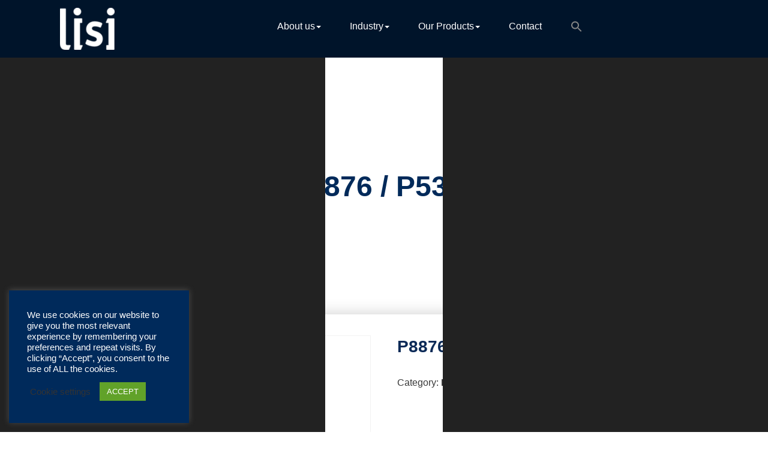

--- FILE ---
content_type: text/html; charset=UTF-8
request_url: https://catalog-lisi-automotive.com/product/p8876-p5318/
body_size: 28196
content:
<!DOCTYPE html>
<html lang="en-US" >
	<head>
		<meta charset="UTF-8">
		<meta http-equiv="X-UA-Compatible" content="IE=edge">
		<meta name="viewport" content="width=device-width,initial-scale=1,shrink-to-fit=no">
	    	<style type="text/css">


/*--------------------------------------------------------------
	Common
--------------------------------------------------------------*/

blockquote { border-left: 3px solid #ffffff }


/*--------------------------------------------------------------
5. Forms
--------------------------------------------------------------*/

button,
input[type="button"],
input[type="submit"] {
	background-color: #ffffff}
button.secondary:hover,
button.secondary:focus,
input[type="reset"]:hover,
input[type="reset"]:focus,
input[type="button"].secondary:hover,
input[type="button"].secondary:focus,
input[type="reset"].secondary:hover,
input[type="reset"].secondary:focus,
input[type="submit"].secondary:hover,
input[type="submit"].secondary:focus {
	background: #ffffff;
	color: #fff;
}

.btn-default, .btn-animate.light, .btn-animate.dark { background: #ffffff; }
.btn-bg-default { background: #ffffff !important; }

.btn-border { border: 2px solid #ffffff; }
.btn-border:hover, .btn-border:focus { background: #ffffff; }


/*--------------------------------------------------------------
	Navbar
--------------------------------------------------------------*/

@media (max-width: 991px) {
	.navbar-custom .nav li.active a,
	.navbar-custom .nav li.active a:hover,
	.navbar-custom .nav li.active a:focus,
	.navbar-custom .nav li a:hover {
		color: #ffffff	}
}

/*===================================================================================*/
/*	Woocommerce Header Cart
/*===================================================================================*/

.cart-header > a .cart-total {
	background: #ffffff}

/*===================================================================================*/
/*	Main Slider - Owl Carousel
/*===================================================================================*/

.pointer-scroll { background: #ffffff }

/*===================================================================================*/
/*	OWL SLIDER NEXT - PREV BUTTONS
/*===================================================================================*/

.owl-theme .owl-dots .owl-dot.active span,
.owl-theme .owl-dots .owl-dot:hover span {
	background: rgba(205,230,215);
}

/*===================================================================================*/
/*	Mixed Classes
/*===================================================================================*/

.bg-default { background-color: #ffffff }
.text-default { color: #ffffff }
.entry-header .entry-title a:hover  { color: #ffffff }

/*===================================================================================*/
/*	SERVICE SECTION
/*===================================================================================*/

.services .post:before { border-bottom-color: #ffffff }
.services .post-thumbnail a { color: #ffffff }

/*===================================================================================*/
/*	About Section
/*===================================================================================*/

.about-thumbnail img { box-shadow: -40px -40px 0px 0px #ffffff }
@media (min-width: 768px) and (max-width: 992px) {
	.about-thumbnail img { box-shadow: -25px -25px 0px 0px #ffffff }
}
@media (max-width: 768px) {
	.about-thumbnail img { box-shadow: -15px -15px 0px 0px #ffffff }
}

/*===================================================================================*/
/*	PORTFOLIO FILTERS
/*===================================================================================*/

.portfolio-filters li.active a:before,
.portfolio-filters li a:before {
	background-color: #ffffff}

/*===================================================================================*/
/*	Portfolio Section
/*===================================================================================*/

.portfolio .post { background-color: #ffffff }

/*===================================================================================*/
/*	SHOP & PRODUCT SECTION
/*===================================================================================*/

.product-price > .woocommerce-loop-product__title a:hover,
.product-price > .woocommerce-loop-product__title a:focus {
	color: #ffffff}


/*===================================================================================*/
/*	WOOCOMMERCE PLUGIN CSS
/*===================================================================================*/

.woocommerce ul.product_list_widget li a:hover, .woocommerce ul.product_list_widget li a:focus,
.woocommerce .posted_in a:hover, .woocommerce .posted_in a:focus { color: #ffffff }
.woocommerce div.product form.cart .button, .woocommerce a.button, .woocommerce a.button:hover, .woocommerce a.added_to_cart, .woocommerce table.my_account_orders .order-actions .button { color: #fff; }
.woocommerce ul.products li.product .button,
 .owl-item .item .cart .add_to_cart_button { background: #ffffff !important; }
.woocommerce ul.products li.product .button, .woocommerce ul.products li.product .button:hover, .owl-item .item .cart .add_to_cart_button { border: 1px solid #ffffff !important; }
.woocommerce #respond input#submit.alt, .woocommerce a.button.alt, .woocommerce button.button.alt, .woocommerce input.button.alt { background-color: #ffffff }
.woocommerce #respond input#submit.alt:hover, .woocommerce a.button.alt:hover, .woocommerce button.button.alt:hover, .woocommerce input.button.alt:hover {
    background-color: #ffffff;
    color: #fff;
}
.woocommerce div.product form.cart .button, .woocommerce a.button, .woocommerce a.button:hover, .woocommerce a.button, .woocommerce .woocommerce-Button, .woocommerce .cart input.button, .woocommerce input.button.alt, .woocommerce button.button, .woocommerce #respond input#submit, .woocommerce .cart input.button:hover, .woocommerce .cart input.button:focus,
.woocommerce input.button.alt:hover, .woocommerce input.button.alt:focus,
.woocommerce input.button:hover, .woocommerce input.button:focus,
.woocommerce button.button:hover, .woocommerce button.button:focus,
.woocommerce #respond input#submit:hover, .woocommerce #respond input#submit:focus,
.woocommerce-cart .wc-proceed-to-checkout a.checkout-button {
background: #ffffff !important;
border: 1px solid transparent !important; }
.widget.woocommerce.widget_product_search .woocommerce-product-search button[type="submit"] {
    background-color: #ffffff;
    border: 2px solid #ffffff;
}
.widget.woocommerce.widget_product_search .woocommerce-product-search button[type="submit"]:hover {
    background: #ffffff;
}
.woocommerce-message, .woocommerce-info {
    border-top-color: #ffffff !important;
}
.woocommerce-message::before, .woocommerce-info::before { color: #ffffff !important; }
.woocommerce a.added_to_cart { background: #21202e; border: 1px solid #ffffff; }
.woocommerce .checkout_coupon input.button,
.woocommerce .woocommerce-MyAccount-content input.button, .woocommerce .login input.button { background-color: #ffffff color: #ffffff; border: 1px solid transparent; }
.woocommerce nav.woocommerce-pagination ul li a:focus, .woocommerce nav.woocommerce-pagination ul li a:hover, .woocommerce nav.woocommerce-pagination ul li span.current {
    color: #ffffff !important;
    background-color: #fff !important;
    border: 1px solid #f3f3f3;
}
.woocommerce .widget_price_filter .ui-slider .ui-slider-range { background-color: #ffffff !important; }
.add-to-cart a.added_to_cart,
.add-to-cart a.added_to_cart:hover,
.add-to-cart a.added_to_cart:focus {
	background: #ffffff;
}
.woocommerce-section {  background-color: #ffffff }
.rating li i { color: #ffffff; }

.woocommerce ul.products li.product .onsale, .woocommerce span.onsale, .products .onsale {
    background-color: #ffffff ! important;
    border: 2px solid #ffffff;
}


/*===================================================================================*/
/*	TESTIMONIAL SECTION
/*===================================================================================*/

.testmonial-block .name > a:hover { color: #ffffff; }

/*===================================================================================*/
/*	Subscribe Newsletter
/*===================================================================================*/

.subscribe-form .form-control:focus { border-color: #ffffff; }
.sib_signup_form input[type="email"]:focus {
   border-color: #ffffff}

/*===================================================================================*/
/*	PRICING SECTION
/*===================================================================================*/

.pricing-title-bg.default { background-color: #ffffff; }
.pricing-plans .price { color: #ffffff; }

/*===================================================================================*/
/*	BLOG META
/*===================================================================================*/

.entry-meta a:hover, .entry-meta a:focus, .item-meta a:hover, .item-meta a:focus { color: #ffffff; }
.entry-meta .cat-links a, .entry-meta .tag-links a { color: #ffffff; }
.entry-meta .cat-links a , .entry-meta .cat-links, .small-social-icon li a:hover,
.small-social-icon li a:focus{ color: #ffffff; }

/*Paginations*/
.pagination a:hover, .pagination a.active, .nav-links .page-numbers.current { color: #ffffff }

/*Blog Author*/
.blog-author img {
	-webkit-box-shadow: 12px 12px 0px 0px #ffffff	-moz-box-shadow: 12px 12px 0px 0px #ffffff	box-shadow: 12px 12px 0px 0px #ffffff}
.blog-author .small-social-icon li a:hover,
.blog-author .small-social-icon li a:focus {
    color: #ffffff}

.team-grid .social-links li a:hover, .team-grid .social-links li a:focus {
    color: #ffffff;
}

/*Comments*/
.reply a {
	background-color: #ffffff    border: 1px solid #ffffff}
.reply a:hover, .reply a:focus {
	background-color: #ffffff	border: 1px solid #ffffff}

/*===================================================================================*/
/*	Contact Form 7 & Contact Info Section
/*===================================================================================*/

.contact .subtitle { color: #ffffff }
.contact-icon { background-color: #ffffff }
.contact-form { border-top: 4px solid #ffffff }
.contact-widget address > a:hover, .contact-widget address > a:hover { color: #ffffff }

/*===================================================================================*/
/*	Instagram Gallery Section
/*===================================================================================*/

.insta-btn a, .insta-btn a:hover, .insta-btn a:focus {
    color: #ffffff}
.instagallery-actions .igact-instalink {
    color: #ffffff}
.instagallery-actions .igact-instalink:hover,
.instagallery-actions .igact-instalink:focus {
	background: #ffffff}

/*===================================================================================*/
/*	PAGE TITLE SECTION
/*===================================================================================*/

.page-breadcrumb > li a:hover, .page-breadcrumb > li a:focus, .page-breadcrumb > li.active a, .woocommerce .woocommerce-breadcrumb a:hover,.woocommerce .woocommerce-breadcrumb a:focus,.woocommerce .woocommerce-breadcrumb a:active,.woocommerce .woocommerce-breadcrumb:last-child{ color: #ffffff }

/*===================================================================================*/
/*	Sidebar & Widgets Section
/*===================================================================================*/

.widget a:hover, .widget a:focus,
.widget .post .entry-title a:hover, .widget .post .entry-title a:focus { color: #ffffff !important; }
.widget .tagcloud a:hover { color: #ffffff !important; }

/*===================================================================================*/
/*	Footer Section
/*===================================================================================*/

@media (min-width: 992px){ .site-footer:before { background-color: #ffffff } }

/*===================================================================================*/
/*	404 Error Page
/*===================================================================================*/

.error-404 h1 > i { color: #ffffff;}

/*===================================================================================*/
/*	Page Scroll Up
/*===================================================================================*/

.scroll-up a:hover, .scroll-up a:focus { background: #ffffff }

/* css added by me */

.entry-meta a:hover, .entry-meta a:focus, .item-meta a:hover, .item-meta a:focus {
    color: #ffffff !important;
}
.btn-default, .btn-animate.light, .btn-animate.dark { background-color:#ffffff !important; }
.btn-default:hover, .btn-default:focus {
    background: #ffffff ! important;

}
/* WP 5.8 Widget Css */
body .widget .wp-block-search__button {
    background-color: #ffffff;
}
.widget.widget_block li a:hover, .widget.widget_block li a:focus{
    color: #ffffff;
}
.footer-sidebar .widget.widget_block p a:hover { color: #ffffff !important; }
</style>
<meta name='robots' content='index, follow, max-image-preview:large, max-snippet:-1, max-video-preview:-1' />

	<!-- This site is optimized with the Yoast SEO plugin v25.9 - https://yoast.com/wordpress/plugins/seo/ -->
	<title>P8876 / P5318 - LISI AUTOMOTIVE product catalog</title>
	<link rel="canonical" href="https://catalog-lisi-automotive.com/product/p8876-p5318/" />
	<meta property="og:locale" content="en_US" />
	<meta property="og:type" content="article" />
	<meta property="og:title" content="P8876 / P5318 - LISI AUTOMOTIVE product catalog" />
	<meta property="og:url" content="https://catalog-lisi-automotive.com/product/p8876-p5318/" />
	<meta property="og:site_name" content="LISI AUTOMOTIVE product catalog" />
	<meta property="article:modified_time" content="2021-10-06T07:52:08+00:00" />
	<meta name="twitter:card" content="summary_large_image" />
	<script type="application/ld+json" class="yoast-schema-graph">{"@context":"https://schema.org","@graph":[{"@type":"WebPage","@id":"https://catalog-lisi-automotive.com/product/p8876-p5318/","url":"https://catalog-lisi-automotive.com/product/p8876-p5318/","name":"P8876 / P5318 - LISI AUTOMOTIVE product catalog","isPartOf":{"@id":"https://catalog-lisi-automotive.com/#website"},"datePublished":"2021-01-14T15:01:04+00:00","dateModified":"2021-10-06T07:52:08+00:00","breadcrumb":{"@id":"https://catalog-lisi-automotive.com/product/p8876-p5318/#breadcrumb"},"inLanguage":"en-US","potentialAction":[{"@type":"ReadAction","target":["https://catalog-lisi-automotive.com/product/p8876-p5318/"]}]},{"@type":"BreadcrumbList","@id":"https://catalog-lisi-automotive.com/product/p8876-p5318/#breadcrumb","itemListElement":[{"@type":"ListItem","position":1,"name":"Home","item":"https://catalog-lisi-automotive.com/"},{"@type":"ListItem","position":2,"name":"Products","item":"https://catalog-lisi-automotive.com/home/"},{"@type":"ListItem","position":3,"name":"P8876 / P5318"}]},{"@type":"WebSite","@id":"https://catalog-lisi-automotive.com/#website","url":"https://catalog-lisi-automotive.com/","name":"LISI AUTOMOTIVE product catalog","description":"Fastening solutions for your needs","publisher":{"@id":"https://catalog-lisi-automotive.com/#organization"},"potentialAction":[{"@type":"SearchAction","target":{"@type":"EntryPoint","urlTemplate":"https://catalog-lisi-automotive.com/?s={search_term_string}"},"query-input":{"@type":"PropertyValueSpecification","valueRequired":true,"valueName":"search_term_string"}}],"inLanguage":"en-US"},{"@type":"Organization","@id":"https://catalog-lisi-automotive.com/#organization","name":"LISI AUTOMOTIVE","url":"https://catalog-lisi-automotive.com/","logo":{"@type":"ImageObject","inLanguage":"en-US","@id":"https://catalog-lisi-automotive.com/#/schema/logo/image/","url":"https://catalog-lisi-automotive.com/wp-content/uploads/2021/03/logo_automotive_rvb.jpg","contentUrl":"https://catalog-lisi-automotive.com/wp-content/uploads/2021/03/logo_automotive_rvb.jpg","width":730,"height":294,"caption":"LISI AUTOMOTIVE"},"image":{"@id":"https://catalog-lisi-automotive.com/#/schema/logo/image/"}}]}</script>
	<!-- / Yoast SEO plugin. -->


<link rel="alternate" type="application/rss+xml" title="LISI AUTOMOTIVE product catalog &raquo; Feed" href="https://catalog-lisi-automotive.com/feed/" />
<link rel="alternate" type="application/rss+xml" title="LISI AUTOMOTIVE product catalog &raquo; Comments Feed" href="https://catalog-lisi-automotive.com/comments/feed/" />
<link rel="alternate" title="oEmbed (JSON)" type="application/json+oembed" href="https://catalog-lisi-automotive.com/wp-json/oembed/1.0/embed?url=https%3A%2F%2Fcatalog-lisi-automotive.com%2Fproduct%2Fp8876-p5318%2F" />
<link rel="alternate" title="oEmbed (XML)" type="text/xml+oembed" href="https://catalog-lisi-automotive.com/wp-json/oembed/1.0/embed?url=https%3A%2F%2Fcatalog-lisi-automotive.com%2Fproduct%2Fp8876-p5318%2F&#038;format=xml" />
<style id='wp-img-auto-sizes-contain-inline-css' type='text/css'>
img:is([sizes=auto i],[sizes^="auto," i]){contain-intrinsic-size:3000px 1500px}
/*# sourceURL=wp-img-auto-sizes-contain-inline-css */
</style>
<link rel='stylesheet' id='innofit-theme-fonts-css' href='https://catalog-lisi-automotive.com/wp-content/fonts/3bfab3235ddb5d3b8c72b374ce2884b5.css?ver=20201110' type='text/css' media='all' />
<style id='wp-emoji-styles-inline-css' type='text/css'>

	img.wp-smiley, img.emoji {
		display: inline !important;
		border: none !important;
		box-shadow: none !important;
		height: 1em !important;
		width: 1em !important;
		margin: 0 0.07em !important;
		vertical-align: -0.1em !important;
		background: none !important;
		padding: 0 !important;
	}
/*# sourceURL=wp-emoji-styles-inline-css */
</style>
<link rel='stylesheet' id='wp-block-library-css' href='https://catalog-lisi-automotive.com/wp-includes/css/dist/block-library/style.min.css?ver=6.9' type='text/css' media='all' />
<link rel='stylesheet' id='wc-blocks-style-css' href='https://catalog-lisi-automotive.com/wp-content/plugins/woocommerce/assets/client/blocks/wc-blocks.css?ver=wc-10.4.3' type='text/css' media='all' />
<style id='global-styles-inline-css' type='text/css'>
:root{--wp--preset--aspect-ratio--square: 1;--wp--preset--aspect-ratio--4-3: 4/3;--wp--preset--aspect-ratio--3-4: 3/4;--wp--preset--aspect-ratio--3-2: 3/2;--wp--preset--aspect-ratio--2-3: 2/3;--wp--preset--aspect-ratio--16-9: 16/9;--wp--preset--aspect-ratio--9-16: 9/16;--wp--preset--color--black: #000000;--wp--preset--color--cyan-bluish-gray: #abb8c3;--wp--preset--color--white: #ffffff;--wp--preset--color--pale-pink: #f78da7;--wp--preset--color--vivid-red: #cf2e2e;--wp--preset--color--luminous-vivid-orange: #ff6900;--wp--preset--color--luminous-vivid-amber: #fcb900;--wp--preset--color--light-green-cyan: #7bdcb5;--wp--preset--color--vivid-green-cyan: #00d084;--wp--preset--color--pale-cyan-blue: #8ed1fc;--wp--preset--color--vivid-cyan-blue: #0693e3;--wp--preset--color--vivid-purple: #9b51e0;--wp--preset--gradient--vivid-cyan-blue-to-vivid-purple: linear-gradient(135deg,rgb(6,147,227) 0%,rgb(155,81,224) 100%);--wp--preset--gradient--light-green-cyan-to-vivid-green-cyan: linear-gradient(135deg,rgb(122,220,180) 0%,rgb(0,208,130) 100%);--wp--preset--gradient--luminous-vivid-amber-to-luminous-vivid-orange: linear-gradient(135deg,rgb(252,185,0) 0%,rgb(255,105,0) 100%);--wp--preset--gradient--luminous-vivid-orange-to-vivid-red: linear-gradient(135deg,rgb(255,105,0) 0%,rgb(207,46,46) 100%);--wp--preset--gradient--very-light-gray-to-cyan-bluish-gray: linear-gradient(135deg,rgb(238,238,238) 0%,rgb(169,184,195) 100%);--wp--preset--gradient--cool-to-warm-spectrum: linear-gradient(135deg,rgb(74,234,220) 0%,rgb(151,120,209) 20%,rgb(207,42,186) 40%,rgb(238,44,130) 60%,rgb(251,105,98) 80%,rgb(254,248,76) 100%);--wp--preset--gradient--blush-light-purple: linear-gradient(135deg,rgb(255,206,236) 0%,rgb(152,150,240) 100%);--wp--preset--gradient--blush-bordeaux: linear-gradient(135deg,rgb(254,205,165) 0%,rgb(254,45,45) 50%,rgb(107,0,62) 100%);--wp--preset--gradient--luminous-dusk: linear-gradient(135deg,rgb(255,203,112) 0%,rgb(199,81,192) 50%,rgb(65,88,208) 100%);--wp--preset--gradient--pale-ocean: linear-gradient(135deg,rgb(255,245,203) 0%,rgb(182,227,212) 50%,rgb(51,167,181) 100%);--wp--preset--gradient--electric-grass: linear-gradient(135deg,rgb(202,248,128) 0%,rgb(113,206,126) 100%);--wp--preset--gradient--midnight: linear-gradient(135deg,rgb(2,3,129) 0%,rgb(40,116,252) 100%);--wp--preset--font-size--small: 13px;--wp--preset--font-size--medium: 20px;--wp--preset--font-size--large: 36px;--wp--preset--font-size--x-large: 42px;--wp--preset--spacing--20: 0.44rem;--wp--preset--spacing--30: 0.67rem;--wp--preset--spacing--40: 1rem;--wp--preset--spacing--50: 1.5rem;--wp--preset--spacing--60: 2.25rem;--wp--preset--spacing--70: 3.38rem;--wp--preset--spacing--80: 5.06rem;--wp--preset--shadow--natural: 6px 6px 9px rgba(0, 0, 0, 0.2);--wp--preset--shadow--deep: 12px 12px 50px rgba(0, 0, 0, 0.4);--wp--preset--shadow--sharp: 6px 6px 0px rgba(0, 0, 0, 0.2);--wp--preset--shadow--outlined: 6px 6px 0px -3px rgb(255, 255, 255), 6px 6px rgb(0, 0, 0);--wp--preset--shadow--crisp: 6px 6px 0px rgb(0, 0, 0);}:where(.is-layout-flex){gap: 0.5em;}:where(.is-layout-grid){gap: 0.5em;}body .is-layout-flex{display: flex;}.is-layout-flex{flex-wrap: wrap;align-items: center;}.is-layout-flex > :is(*, div){margin: 0;}body .is-layout-grid{display: grid;}.is-layout-grid > :is(*, div){margin: 0;}:where(.wp-block-columns.is-layout-flex){gap: 2em;}:where(.wp-block-columns.is-layout-grid){gap: 2em;}:where(.wp-block-post-template.is-layout-flex){gap: 1.25em;}:where(.wp-block-post-template.is-layout-grid){gap: 1.25em;}.has-black-color{color: var(--wp--preset--color--black) !important;}.has-cyan-bluish-gray-color{color: var(--wp--preset--color--cyan-bluish-gray) !important;}.has-white-color{color: var(--wp--preset--color--white) !important;}.has-pale-pink-color{color: var(--wp--preset--color--pale-pink) !important;}.has-vivid-red-color{color: var(--wp--preset--color--vivid-red) !important;}.has-luminous-vivid-orange-color{color: var(--wp--preset--color--luminous-vivid-orange) !important;}.has-luminous-vivid-amber-color{color: var(--wp--preset--color--luminous-vivid-amber) !important;}.has-light-green-cyan-color{color: var(--wp--preset--color--light-green-cyan) !important;}.has-vivid-green-cyan-color{color: var(--wp--preset--color--vivid-green-cyan) !important;}.has-pale-cyan-blue-color{color: var(--wp--preset--color--pale-cyan-blue) !important;}.has-vivid-cyan-blue-color{color: var(--wp--preset--color--vivid-cyan-blue) !important;}.has-vivid-purple-color{color: var(--wp--preset--color--vivid-purple) !important;}.has-black-background-color{background-color: var(--wp--preset--color--black) !important;}.has-cyan-bluish-gray-background-color{background-color: var(--wp--preset--color--cyan-bluish-gray) !important;}.has-white-background-color{background-color: var(--wp--preset--color--white) !important;}.has-pale-pink-background-color{background-color: var(--wp--preset--color--pale-pink) !important;}.has-vivid-red-background-color{background-color: var(--wp--preset--color--vivid-red) !important;}.has-luminous-vivid-orange-background-color{background-color: var(--wp--preset--color--luminous-vivid-orange) !important;}.has-luminous-vivid-amber-background-color{background-color: var(--wp--preset--color--luminous-vivid-amber) !important;}.has-light-green-cyan-background-color{background-color: var(--wp--preset--color--light-green-cyan) !important;}.has-vivid-green-cyan-background-color{background-color: var(--wp--preset--color--vivid-green-cyan) !important;}.has-pale-cyan-blue-background-color{background-color: var(--wp--preset--color--pale-cyan-blue) !important;}.has-vivid-cyan-blue-background-color{background-color: var(--wp--preset--color--vivid-cyan-blue) !important;}.has-vivid-purple-background-color{background-color: var(--wp--preset--color--vivid-purple) !important;}.has-black-border-color{border-color: var(--wp--preset--color--black) !important;}.has-cyan-bluish-gray-border-color{border-color: var(--wp--preset--color--cyan-bluish-gray) !important;}.has-white-border-color{border-color: var(--wp--preset--color--white) !important;}.has-pale-pink-border-color{border-color: var(--wp--preset--color--pale-pink) !important;}.has-vivid-red-border-color{border-color: var(--wp--preset--color--vivid-red) !important;}.has-luminous-vivid-orange-border-color{border-color: var(--wp--preset--color--luminous-vivid-orange) !important;}.has-luminous-vivid-amber-border-color{border-color: var(--wp--preset--color--luminous-vivid-amber) !important;}.has-light-green-cyan-border-color{border-color: var(--wp--preset--color--light-green-cyan) !important;}.has-vivid-green-cyan-border-color{border-color: var(--wp--preset--color--vivid-green-cyan) !important;}.has-pale-cyan-blue-border-color{border-color: var(--wp--preset--color--pale-cyan-blue) !important;}.has-vivid-cyan-blue-border-color{border-color: var(--wp--preset--color--vivid-cyan-blue) !important;}.has-vivid-purple-border-color{border-color: var(--wp--preset--color--vivid-purple) !important;}.has-vivid-cyan-blue-to-vivid-purple-gradient-background{background: var(--wp--preset--gradient--vivid-cyan-blue-to-vivid-purple) !important;}.has-light-green-cyan-to-vivid-green-cyan-gradient-background{background: var(--wp--preset--gradient--light-green-cyan-to-vivid-green-cyan) !important;}.has-luminous-vivid-amber-to-luminous-vivid-orange-gradient-background{background: var(--wp--preset--gradient--luminous-vivid-amber-to-luminous-vivid-orange) !important;}.has-luminous-vivid-orange-to-vivid-red-gradient-background{background: var(--wp--preset--gradient--luminous-vivid-orange-to-vivid-red) !important;}.has-very-light-gray-to-cyan-bluish-gray-gradient-background{background: var(--wp--preset--gradient--very-light-gray-to-cyan-bluish-gray) !important;}.has-cool-to-warm-spectrum-gradient-background{background: var(--wp--preset--gradient--cool-to-warm-spectrum) !important;}.has-blush-light-purple-gradient-background{background: var(--wp--preset--gradient--blush-light-purple) !important;}.has-blush-bordeaux-gradient-background{background: var(--wp--preset--gradient--blush-bordeaux) !important;}.has-luminous-dusk-gradient-background{background: var(--wp--preset--gradient--luminous-dusk) !important;}.has-pale-ocean-gradient-background{background: var(--wp--preset--gradient--pale-ocean) !important;}.has-electric-grass-gradient-background{background: var(--wp--preset--gradient--electric-grass) !important;}.has-midnight-gradient-background{background: var(--wp--preset--gradient--midnight) !important;}.has-small-font-size{font-size: var(--wp--preset--font-size--small) !important;}.has-medium-font-size{font-size: var(--wp--preset--font-size--medium) !important;}.has-large-font-size{font-size: var(--wp--preset--font-size--large) !important;}.has-x-large-font-size{font-size: var(--wp--preset--font-size--x-large) !important;}
/*# sourceURL=global-styles-inline-css */
</style>

<style id='classic-theme-styles-inline-css' type='text/css'>
/*! This file is auto-generated */
.wp-block-button__link{color:#fff;background-color:#32373c;border-radius:9999px;box-shadow:none;text-decoration:none;padding:calc(.667em + 2px) calc(1.333em + 2px);font-size:1.125em}.wp-block-file__button{background:#32373c;color:#fff;text-decoration:none}
/*# sourceURL=/wp-includes/css/classic-themes.min.css */
</style>
<link rel='stylesheet' id='cookie-law-info-css' href='https://catalog-lisi-automotive.com/wp-content/plugins/cookie-law-info/legacy/public/css/cookie-law-info-public.css?ver=3.3.5' type='text/css' media='all' />
<link rel='stylesheet' id='cookie-law-info-gdpr-css' href='https://catalog-lisi-automotive.com/wp-content/plugins/cookie-law-info/legacy/public/css/cookie-law-info-gdpr.css?ver=3.3.5' type='text/css' media='all' />
<link rel='stylesheet' id='pdfprnt_frontend-css' href='https://catalog-lisi-automotive.com/wp-content/plugins/pdf-print/css/frontend.css?ver=2.4.4' type='text/css' media='all' />
<link rel='stylesheet' id='woof-css' href='https://catalog-lisi-automotive.com/wp-content/plugins/woocommerce-products-filter/css/front.css?ver=1.3.7.1' type='text/css' media='all' />
<style id='woof-inline-css' type='text/css'>

.woof_products_top_panel li span, .woof_products_top_panel2 li span{background: url(https://catalog-lisi-automotive.com/wp-content/plugins/woocommerce-products-filter/img/delete.png);background-size: 14px 14px;background-repeat: no-repeat;background-position: right;}
.woof_edit_view{
                    display: none;
                }

/*# sourceURL=woof-inline-css */
</style>
<link rel='stylesheet' id='chosen-drop-down-css' href='https://catalog-lisi-automotive.com/wp-content/plugins/woocommerce-products-filter/js/chosen/chosen.min.css?ver=1.3.7.1' type='text/css' media='all' />
<link rel='stylesheet' id='woof_by_author_html_items-css' href='https://catalog-lisi-automotive.com/wp-content/plugins/woocommerce-products-filter/ext/by_author/css/by_author.css?ver=1.3.7.1' type='text/css' media='all' />
<link rel='stylesheet' id='woof_by_instock_html_items-css' href='https://catalog-lisi-automotive.com/wp-content/plugins/woocommerce-products-filter/ext/by_instock/css/by_instock.css?ver=1.3.7.1' type='text/css' media='all' />
<link rel='stylesheet' id='woof_by_onsales_html_items-css' href='https://catalog-lisi-automotive.com/wp-content/plugins/woocommerce-products-filter/ext/by_onsales/css/by_onsales.css?ver=1.3.7.1' type='text/css' media='all' />
<link rel='stylesheet' id='woof_by_text_html_items-css' href='https://catalog-lisi-automotive.com/wp-content/plugins/woocommerce-products-filter/ext/by_text/assets/css/front.css?ver=1.3.7.1' type='text/css' media='all' />
<link rel='stylesheet' id='woof_label_html_items-css' href='https://catalog-lisi-automotive.com/wp-content/plugins/woocommerce-products-filter/ext/label/css/html_types/label.css?ver=1.3.7.1' type='text/css' media='all' />
<link rel='stylesheet' id='woof_select_radio_check_html_items-css' href='https://catalog-lisi-automotive.com/wp-content/plugins/woocommerce-products-filter/ext/select_radio_check/css/html_types/select_radio_check.css?ver=1.3.7.1' type='text/css' media='all' />
<link rel='stylesheet' id='woof_sd_html_items_checkbox-css' href='https://catalog-lisi-automotive.com/wp-content/plugins/woocommerce-products-filter/ext/smart_designer/css/elements/checkbox.css?ver=1.3.7.1' type='text/css' media='all' />
<link rel='stylesheet' id='woof_sd_html_items_radio-css' href='https://catalog-lisi-automotive.com/wp-content/plugins/woocommerce-products-filter/ext/smart_designer/css/elements/radio.css?ver=1.3.7.1' type='text/css' media='all' />
<link rel='stylesheet' id='woof_sd_html_items_switcher-css' href='https://catalog-lisi-automotive.com/wp-content/plugins/woocommerce-products-filter/ext/smart_designer/css/elements/switcher.css?ver=1.3.7.1' type='text/css' media='all' />
<link rel='stylesheet' id='woof_sd_html_items_color-css' href='https://catalog-lisi-automotive.com/wp-content/plugins/woocommerce-products-filter/ext/smart_designer/css/elements/color.css?ver=1.3.7.1' type='text/css' media='all' />
<link rel='stylesheet' id='woof_sd_html_items_tooltip-css' href='https://catalog-lisi-automotive.com/wp-content/plugins/woocommerce-products-filter/ext/smart_designer/css/tooltip.css?ver=1.3.7.1' type='text/css' media='all' />
<link rel='stylesheet' id='woof_sd_html_items_front-css' href='https://catalog-lisi-automotive.com/wp-content/plugins/woocommerce-products-filter/ext/smart_designer/css/front.css?ver=1.3.7.1' type='text/css' media='all' />
<link rel='stylesheet' id='woof-switcher23-css' href='https://catalog-lisi-automotive.com/wp-content/plugins/woocommerce-products-filter/css/switcher.css?ver=1.3.7.1' type='text/css' media='all' />
<link rel='stylesheet' id='photoswipe-css' href='https://catalog-lisi-automotive.com/wp-content/plugins/woocommerce/assets/css/photoswipe/photoswipe.min.css?ver=10.4.3' type='text/css' media='all' />
<link rel='stylesheet' id='photoswipe-default-skin-css' href='https://catalog-lisi-automotive.com/wp-content/plugins/woocommerce/assets/css/photoswipe/default-skin/default-skin.min.css?ver=10.4.3' type='text/css' media='all' />
<link rel='stylesheet' id='woocommerce-layout-css' href='https://catalog-lisi-automotive.com/wp-content/plugins/woocommerce/assets/css/woocommerce-layout.css?ver=10.4.3' type='text/css' media='all' />
<link rel='stylesheet' id='woocommerce-smallscreen-css' href='https://catalog-lisi-automotive.com/wp-content/plugins/woocommerce/assets/css/woocommerce-smallscreen.css?ver=10.4.3' type='text/css' media='only screen and (max-width: 768px)' />
<link rel='stylesheet' id='woocommerce-general-css' href='https://catalog-lisi-automotive.com/wp-content/plugins/woocommerce/assets/css/woocommerce.css?ver=10.4.3' type='text/css' media='all' />
<style id='woocommerce-inline-inline-css' type='text/css'>
.woocommerce form .form-row .required { visibility: hidden; }
/*# sourceURL=woocommerce-inline-inline-css */
</style>
<link rel='stylesheet' id='ivory-search-styles-css' href='https://catalog-lisi-automotive.com/wp-content/plugins/add-search-to-menu/public/css/ivory-search.min.css?ver=5.5.11' type='text/css' media='all' />
<link rel='stylesheet' id='bootstrap-css' href='https://catalog-lisi-automotive.com/wp-content/themes/innofit/css/bootstrap.min.css?ver=6.9' type='text/css' media='all' />
<link rel='stylesheet' id='innofit-style-css' href='https://catalog-lisi-automotive.com/wp-content/themes/innofit/style.css?ver=6.9' type='text/css' media='all' />
<link rel='stylesheet' id='innofit-font-awesome.min-css-css' href='https://catalog-lisi-automotive.com/wp-content/themes/innofit/css/font-awesome/css/font-awesome.min.css?ver=6.9' type='text/css' media='all' />
<link rel='stylesheet' id='dashicons-css' href='https://catalog-lisi-automotive.com/wp-includes/css/dashicons.min.css?ver=6.9' type='text/css' media='all' />
<style id='wc-product-table-head-inline-css' type='text/css'>
.wc-product-table { visibility: hidden; }
/*# sourceURL=wc-product-table-head-inline-css */
</style>
<link rel='stylesheet' id='elementor-frontend-css' href='https://catalog-lisi-automotive.com/wp-content/plugins/elementor/assets/css/frontend.min.css?ver=3.32.1' type='text/css' media='all' />
<link rel='stylesheet' id='eael-general-css' href='https://catalog-lisi-automotive.com/wp-content/plugins/essential-addons-for-elementor-lite/assets/front-end/css/view/general.min.css?ver=6.3.1' type='text/css' media='all' />
<script type="text/javascript" id="woof-husky-js-extra">
/* <![CDATA[ */
var woof_husky_txt = {"ajax_url":"https://catalog-lisi-automotive.com/wp-admin/admin-ajax.php","plugin_uri":"https://catalog-lisi-automotive.com/wp-content/plugins/woocommerce-products-filter/ext/by_text/","loader":"https://catalog-lisi-automotive.com/wp-content/plugins/woocommerce-products-filter/ext/by_text/assets/img/ajax-loader.gif","not_found":"Nothing found!","prev":"Prev","next":"Next","site_link":"https://catalog-lisi-automotive.com","default_data":{"placeholder":"","behavior":"title","search_by_full_word":0,"autocomplete":1,"how_to_open_links":0,"taxonomy_compatibility":0,"sku_compatibility":0,"custom_fields":"","search_desc_variant":0,"view_text_length":10,"min_symbols":3,"max_posts":10,"image":"","notes_for_customer":"","template":"default","max_open_height":300,"page":0}};
//# sourceURL=woof-husky-js-extra
/* ]]> */
</script>
<script type="text/javascript" src="https://catalog-lisi-automotive.com/wp-content/plugins/woocommerce-products-filter/ext/by_text/assets/js/husky.js?ver=1.3.7.1" id="woof-husky-js"></script>
<script type="text/javascript" src="https://catalog-lisi-automotive.com/wp-includes/js/jquery/jquery.min.js?ver=3.7.1" id="jquery-core-js"></script>
<script type="text/javascript" src="https://catalog-lisi-automotive.com/wp-includes/js/jquery/jquery-migrate.min.js?ver=3.4.1" id="jquery-migrate-js"></script>
<script type="text/javascript" id="cookie-law-info-js-extra">
/* <![CDATA[ */
var Cli_Data = {"nn_cookie_ids":[],"cookielist":[],"non_necessary_cookies":[],"ccpaEnabled":"","ccpaRegionBased":"","ccpaBarEnabled":"","strictlyEnabled":["necessary","obligatoire"],"ccpaType":"gdpr","js_blocking":"1","custom_integration":"","triggerDomRefresh":"","secure_cookies":""};
var cli_cookiebar_settings = {"animate_speed_hide":"500","animate_speed_show":"500","background":"#002a5b","border":"#b1a6a6c2","border_on":"","button_1_button_colour":"#61a229","button_1_button_hover":"#4e8221","button_1_link_colour":"#fff","button_1_as_button":"1","button_1_new_win":"","button_2_button_colour":"#333","button_2_button_hover":"#292929","button_2_link_colour":"#444","button_2_as_button":"","button_2_hidebar":"","button_3_button_colour":"#3566bb","button_3_button_hover":"#2a5296","button_3_link_colour":"#fff","button_3_as_button":"1","button_3_new_win":"","button_4_button_colour":"#000","button_4_button_hover":"#000000","button_4_link_colour":"#333333","button_4_as_button":"","button_7_button_colour":"#002a5b","button_7_button_hover":"#002249","button_7_link_colour":"#fff","button_7_as_button":"1","button_7_new_win":"","font_family":"Helvetica, Arial, sans-serif","header_fix":"","notify_animate_hide":"1","notify_animate_show":"1","notify_div_id":"#cookie-law-info-bar","notify_position_horizontal":"right","notify_position_vertical":"bottom","scroll_close":"","scroll_close_reload":"","accept_close_reload":"","reject_close_reload":"","showagain_tab":"","showagain_background":"#fff","showagain_border":"#000","showagain_div_id":"#cookie-law-info-again","showagain_x_position":"100px","text":"#ffffff","show_once_yn":"","show_once":"10000","logging_on":"","as_popup":"","popup_overlay":"1","bar_heading_text":"","cookie_bar_as":"widget","popup_showagain_position":"bottom-right","widget_position":"left"};
var log_object = {"ajax_url":"https://catalog-lisi-automotive.com/wp-admin/admin-ajax.php"};
//# sourceURL=cookie-law-info-js-extra
/* ]]> */
</script>
<script type="text/javascript" src="https://catalog-lisi-automotive.com/wp-content/plugins/cookie-law-info/legacy/public/js/cookie-law-info-public.js?ver=3.3.5" id="cookie-law-info-js"></script>
<script type="text/javascript" src="https://catalog-lisi-automotive.com/wp-content/plugins/woocommerce/assets/js/zoom/jquery.zoom.min.js?ver=1.7.21-wc.10.4.3" id="wc-zoom-js" defer="defer" data-wp-strategy="defer"></script>
<script type="text/javascript" src="https://catalog-lisi-automotive.com/wp-content/plugins/woocommerce/assets/js/flexslider/jquery.flexslider.min.js?ver=2.7.2-wc.10.4.3" id="wc-flexslider-js" defer="defer" data-wp-strategy="defer"></script>
<script type="text/javascript" src="https://catalog-lisi-automotive.com/wp-content/plugins/woocommerce/assets/js/photoswipe/photoswipe.min.js?ver=4.1.1-wc.10.4.3" id="wc-photoswipe-js" defer="defer" data-wp-strategy="defer"></script>
<script type="text/javascript" src="https://catalog-lisi-automotive.com/wp-content/plugins/woocommerce/assets/js/photoswipe/photoswipe-ui-default.min.js?ver=4.1.1-wc.10.4.3" id="wc-photoswipe-ui-default-js" defer="defer" data-wp-strategy="defer"></script>
<script type="text/javascript" id="wc-single-product-js-extra">
/* <![CDATA[ */
var wc_single_product_params = {"i18n_required_rating_text":"Please select a rating","i18n_rating_options":["1 of 5 stars","2 of 5 stars","3 of 5 stars","4 of 5 stars","5 of 5 stars"],"i18n_product_gallery_trigger_text":"View full-screen image gallery","review_rating_required":"yes","flexslider":{"rtl":false,"animation":"slide","smoothHeight":true,"directionNav":false,"controlNav":"thumbnails","slideshow":false,"animationSpeed":500,"animationLoop":false,"allowOneSlide":false},"zoom_enabled":"1","zoom_options":[],"photoswipe_enabled":"1","photoswipe_options":{"shareEl":false,"closeOnScroll":false,"history":false,"hideAnimationDuration":0,"showAnimationDuration":0},"flexslider_enabled":"1"};
//# sourceURL=wc-single-product-js-extra
/* ]]> */
</script>
<script type="text/javascript" src="https://catalog-lisi-automotive.com/wp-content/plugins/woocommerce/assets/js/frontend/single-product.min.js?ver=10.4.3" id="wc-single-product-js" defer="defer" data-wp-strategy="defer"></script>
<script type="text/javascript" src="https://catalog-lisi-automotive.com/wp-content/plugins/woocommerce/assets/js/jquery-blockui/jquery.blockUI.min.js?ver=2.7.0-wc.10.4.3" id="wc-jquery-blockui-js" defer="defer" data-wp-strategy="defer"></script>
<script type="text/javascript" src="https://catalog-lisi-automotive.com/wp-content/plugins/woocommerce/assets/js/js-cookie/js.cookie.min.js?ver=2.1.4-wc.10.4.3" id="wc-js-cookie-js" defer="defer" data-wp-strategy="defer"></script>
<script type="text/javascript" id="woocommerce-js-extra">
/* <![CDATA[ */
var woocommerce_params = {"ajax_url":"/wp-admin/admin-ajax.php","wc_ajax_url":"/?wc-ajax=%%endpoint%%","i18n_password_show":"Show password","i18n_password_hide":"Hide password"};
//# sourceURL=woocommerce-js-extra
/* ]]> */
</script>
<script type="text/javascript" src="https://catalog-lisi-automotive.com/wp-content/plugins/woocommerce/assets/js/frontend/woocommerce.min.js?ver=10.4.3" id="woocommerce-js" defer="defer" data-wp-strategy="defer"></script>
<script type="text/javascript" src="https://catalog-lisi-automotive.com/wp-content/themes/innofit/js/bootstrap.min.js?ver=6.9" id="bootstrap-js"></script>
<script type="text/javascript" src="https://catalog-lisi-automotive.com/wp-content/themes/innofit/js/menu.js?ver=6.9" id="innofit-menu-js-js"></script>
<link rel="https://api.w.org/" href="https://catalog-lisi-automotive.com/wp-json/" /><link rel="alternate" title="JSON" type="application/json" href="https://catalog-lisi-automotive.com/wp-json/wp/v2/product/9369" /><meta name="generator" content="WordPress 6.9" />
<meta name="generator" content="WooCommerce 10.4.3" />
<link rel='shortlink' href='https://catalog-lisi-automotive.com/?p=9369' />
		<!-- Custom Logo: hide header text -->
		<style id="custom-logo-css" type="text/css">
			.site-title, .site-description {
				position: absolute;
				clip-path: inset(50%);
			}
		</style>
		<style id="essential-blocks-global-styles">
            :root {
                --eb-global-primary-color: #101828;
--eb-global-secondary-color: #475467;
--eb-global-tertiary-color: #98A2B3;
--eb-global-text-color: #475467;
--eb-global-heading-color: #1D2939;
--eb-global-link-color: #444CE7;
--eb-global-background-color: #F9FAFB;
--eb-global-button-text-color: #FFFFFF;
--eb-global-button-background-color: #101828;
--eb-gradient-primary-color: linear-gradient(90deg, hsla(259, 84%, 78%, 1) 0%, hsla(206, 67%, 75%, 1) 100%);
--eb-gradient-secondary-color: linear-gradient(90deg, hsla(18, 76%, 85%, 1) 0%, hsla(203, 69%, 84%, 1) 100%);
--eb-gradient-tertiary-color: linear-gradient(90deg, hsla(248, 21%, 15%, 1) 0%, hsla(250, 14%, 61%, 1) 100%);
--eb-gradient-background-color: linear-gradient(90deg, rgb(250, 250, 250) 0%, rgb(233, 233, 233) 49%, rgb(244, 243, 243) 100%);

                --eb-tablet-breakpoint: 1024px;
--eb-mobile-breakpoint: 767px;

            }
            
            
        </style><!-- HFCM by 99 Robots - Snippet # 1: analytics -->
<!-- Global site tag (gtag.js) - Google Analytics -->
<script async src="https://www.googletagmanager.com/gtag/js?id=UA-191212057-1"></script>
<script>
  window.dataLayer = window.dataLayer || [];
  function gtag(){dataLayer.push(arguments);}
  gtag('js', new Date());

  gtag('config', 'UA-191212057-1');
</script>

<!-- /end HFCM by 99 Robots -->
	<noscript><style>.woocommerce-product-gallery{ opacity: 1 !important; }</style></noscript>
	<meta name="generator" content="Elementor 3.32.1; features: additional_custom_breakpoints; settings: css_print_method-external, google_font-enabled, font_display-auto">
			<style>
				.e-con.e-parent:nth-of-type(n+4):not(.e-lazyloaded):not(.e-no-lazyload),
				.e-con.e-parent:nth-of-type(n+4):not(.e-lazyloaded):not(.e-no-lazyload) * {
					background-image: none !important;
				}
				@media screen and (max-height: 1024px) {
					.e-con.e-parent:nth-of-type(n+3):not(.e-lazyloaded):not(.e-no-lazyload),
					.e-con.e-parent:nth-of-type(n+3):not(.e-lazyloaded):not(.e-no-lazyload) * {
						background-image: none !important;
					}
				}
				@media screen and (max-height: 640px) {
					.e-con.e-parent:nth-of-type(n+2):not(.e-lazyloaded):not(.e-no-lazyload),
					.e-con.e-parent:nth-of-type(n+2):not(.e-lazyloaded):not(.e-no-lazyload) * {
						background-image: none !important;
					}
				}
			</style>
			<style type="text/css" id="custom-background-css">
body.custom-background { background-color: #ffffff; }
</style>
	<link rel="icon" href="https://catalog-lisi-automotive.com/wp-content/uploads/2021/02/cropped-cropped-Logo-LISI-1-32x32.png" sizes="32x32" />
<link rel="icon" href="https://catalog-lisi-automotive.com/wp-content/uploads/2021/02/cropped-cropped-Logo-LISI-1-192x192.png" sizes="192x192" />
<link rel="apple-touch-icon" href="https://catalog-lisi-automotive.com/wp-content/uploads/2021/02/cropped-cropped-Logo-LISI-1-180x180.png" />
<meta name="msapplication-TileImage" content="https://catalog-lisi-automotive.com/wp-content/uploads/2021/02/cropped-cropped-Logo-LISI-1-270x270.png" />
		<style type="text/css" id="wp-custom-css">
			.woocommerce div.product 
.product_title {color:#0B2A57;}

.post-content .entry-content a, .comment-detail a, .textwidget a {
    text-decoration: none !important;
}

.container {
    max-width: 1200px;
	width:100%;}


.header-module{display:none;};

.text-white { color: #FFFFFF !important; }

.page-title-section .overlay {
	position: static;}
 
.text-white{color:#ffffff !important; }
h1, h2, h3, h4, h5, h6 {
	color: #0b2a57;}

table.dataTable td {
    /* box-sizing: content-box; */
}

.footer-sidebar {
    padding: 30px 0 7px;
}

pre {
    background: #eee0;
    font-size: 1rem;
    line-height: 1.6;
    margin-bottom: 1.6em;
    max-width: 100%;
    overflow: auto;
    padding: 1.6em;
}

pre {
    display: block;
    padding: 9.5px;
    margin: 0 0 10px;
    font-size: 15px;
    line-height: 1.7;
    color: #333;
    word-break: break-all;
    word-wrap: break-word;
    border: 1px solid #ccc0;
    border-radius: 4px;
}

.navbar-custom .nav li>a {
    color: #000000;
}

.fa {
    display: inline-block;
    font: normal normal normal 40px/1 FontAwesome;
}

.footer-sidebar h1, .footer-sidebar h2, .footer-sidebar h3, .footer-sidebar h4, .footer-sidebar h5, .footer-sidebar h6 {
    color: #ffffff;
}
.archive.woocommerce mark.count {display:none;
}		</style>
		<!-- WooCommerce Colors -->
<style type="text/css">
p.demo_store{background-color:#002a5a;color:#69a8f0;}.woocommerce small.note{color:#0b2a57;}.woocommerce .woocommerce-breadcrumb{color:#0b2a57;}.woocommerce .woocommerce-breadcrumb a{color:#0b2a57;}.woocommerce div.product span.price,.woocommerce div.product p.price{color:#0b2a57;}.woocommerce div.product .stock{color:#0b2a57;}.woocommerce span.onsale{background-color:#0b2a57;color:#aac4ea;}.woocommerce ul.products li.product .price{color:#0b2a57;}.woocommerce ul.products li.product .price .from{color:rgba(48, 49, 50, 0.5);}.woocommerce nav.woocommerce-pagination ul{border:1px solid #05142a;}.woocommerce nav.woocommerce-pagination ul li{border-right:1px solid #05142a;}.woocommerce nav.woocommerce-pagination ul li span.current,.woocommerce nav.woocommerce-pagination ul li a:hover,.woocommerce nav.woocommerce-pagination ul li a:focus{background:#0b2a57;color:#000;}.woocommerce a.button,.woocommerce button.button,.woocommerce input.button,.woocommerce #respond input#submit{color:#aac4ea;background-color:#0b2a57;}.woocommerce a.button:hover,.woocommerce button.button:hover,.woocommerce input.button:hover,.woocommerce #respond input#submit:hover{background-color:#001946;color:#aac4ea;}.woocommerce a.button.alt,.woocommerce button.button.alt,.woocommerce input.button.alt,.woocommerce #respond input#submit.alt{background-color:#002a5a;color:#69a8f0;}.woocommerce a.button.alt:hover,.woocommerce button.button.alt:hover,.woocommerce input.button.alt:hover,.woocommerce #respond input#submit.alt:hover{background-color:#001949;color:#69a8f0;}.woocommerce a.button.alt.disabled,.woocommerce button.button.alt.disabled,.woocommerce input.button.alt.disabled,.woocommerce #respond input#submit.alt.disabled,.woocommerce a.button.alt:disabled,.woocommerce button.button.alt:disabled,.woocommerce input.button.alt:disabled,.woocommerce #respond input#submit.alt:disabled,.woocommerce a.button.alt:disabled[disabled],.woocommerce button.button.alt:disabled[disabled],.woocommerce input.button.alt:disabled[disabled],.woocommerce #respond input#submit.alt:disabled[disabled],.woocommerce a.button.alt.disabled:hover,.woocommerce button.button.alt.disabled:hover,.woocommerce input.button.alt.disabled:hover,.woocommerce #respond input#submit.alt.disabled:hover,.woocommerce a.button.alt:disabled:hover,.woocommerce button.button.alt:disabled:hover,.woocommerce input.button.alt:disabled:hover,.woocommerce #respond input#submit.alt:disabled:hover,.woocommerce a.button.alt:disabled[disabled]:hover,.woocommerce button.button.alt:disabled[disabled]:hover,.woocommerce input.button.alt:disabled[disabled]:hover,.woocommerce #respond input#submit.alt:disabled[disabled]:hover{background-color:#002a5a;color:#69a8f0;}.woocommerce a.button:disabled:hover,.woocommerce button.button:disabled:hover,.woocommerce input.button:disabled:hover,.woocommerce #respond input#submit:disabled:hover,.woocommerce a.button.disabled:hover,.woocommerce button.button.disabled:hover,.woocommerce input.button.disabled:hover,.woocommerce #respond input#submit.disabled:hover,.woocommerce a.button:disabled[disabled]:hover,.woocommerce button.button:disabled[disabled]:hover,.woocommerce input.button:disabled[disabled]:hover,.woocommerce #respond input#submit:disabled[disabled]:hover{background-color:#0b2a57;}.woocommerce #reviews h2 small{color:#0b2a57;}.woocommerce #reviews h2 small a{color:#0b2a57;}.woocommerce #reviews #comments ol.commentlist li .meta{color:#0b2a57;}.woocommerce #reviews #comments ol.commentlist li img.avatar{background:#0b2a57;border:1px solid #092349;}.woocommerce #reviews #comments ol.commentlist li .comment-text{border:1px solid #092349;}.woocommerce #reviews #comments ol.commentlist #respond{border:1px solid #092349;}.woocommerce .star-rating:before{color:#05142a;}.woocommerce.widget_shopping_cart .total,.woocommerce .widget_shopping_cart .total{border-top:3px double #0b2a57;}.woocommerce form.login,.woocommerce form.checkout_coupon,.woocommerce form.register{border:1px solid #05142a;}.woocommerce .order_details li{border-right:1px dashed #05142a;}.woocommerce .widget_price_filter .ui-slider .ui-slider-handle{background-color:#002a5a;}.woocommerce .widget_price_filter .ui-slider .ui-slider-range{background-color:#002a5a;}.woocommerce .widget_price_filter .price_slider_wrapper .ui-widget-content{background-color:#000016;}.woocommerce-cart table.cart td.actions .coupon .input-text{border:1px solid #05142a;}.woocommerce-cart .cart-collaterals .cart_totals p small{color:#0b2a57;}.woocommerce-cart .cart-collaterals .cart_totals table small{color:#0b2a57;}.woocommerce-cart .cart-collaterals .cart_totals .discount td{color:#0b2a57;}.woocommerce-cart .cart-collaterals .cart_totals tr td,.woocommerce-cart .cart-collaterals .cart_totals tr th{border-top:1px solid #0b2a57;}.woocommerce-checkout .checkout .create-account small{color:#0b2a57;}.woocommerce-checkout #payment{background:#0b2a57;}.woocommerce-checkout #payment ul.payment_methods{border-bottom:1px solid #05142a;}.woocommerce-checkout #payment div.payment_box{background-color:#081f40;color:#aac4ea;}.woocommerce-checkout #payment div.payment_box input.input-text,.woocommerce-checkout #payment div.payment_box textarea{border-color:#020913;border-top-color:#000;}.woocommerce-checkout #payment div.payment_box ::-webkit-input-placeholder{color:#000;}.woocommerce-checkout #payment div.payment_box :-moz-placeholder{color:#000;}.woocommerce-checkout #payment div.payment_box :-ms-input-placeholder{color:#000;}.woocommerce-checkout #payment div.payment_box span.help{color:#0b2a57;}.woocommerce-checkout #payment div.payment_box:after{content:"";display:block;border:8px solid #081f40;border-right-color:transparent;border-left-color:transparent;border-top-color:transparent;position:absolute;top:-3px;left:0;margin:-1em 0 0 2em;}
</style>
<!--/WooCommerce Colors-->
<style type="text/css" media="screen">.is-menu path.search-icon-path { fill: #848484;}body .popup-search-close:after, body .search-close:after { border-color: #848484;}body .popup-search-close:before, body .search-close:before { border-color: #848484;}</style>			<style type="text/css">
					</style>
		<link rel='stylesheet' id='woof_sections_style-css' href='https://catalog-lisi-automotive.com/wp-content/plugins/woocommerce-products-filter/ext/sections/css/sections.css?ver=1.3.7.1' type='text/css' media='all' />
<link rel='stylesheet' id='woof_tooltip-css-css' href='https://catalog-lisi-automotive.com/wp-content/plugins/woocommerce-products-filter/js/tooltip/css/tooltipster.bundle.min.css?ver=1.3.7.1' type='text/css' media='all' />
<link rel='stylesheet' id='woof_tooltip-css-noir-css' href='https://catalog-lisi-automotive.com/wp-content/plugins/woocommerce-products-filter/js/tooltip/css/plugins/tooltipster/sideTip/themes/tooltipster-sideTip-noir.min.css?ver=1.3.7.1' type='text/css' media='all' />
<link rel='stylesheet' id='ion.range-slider-css' href='https://catalog-lisi-automotive.com/wp-content/plugins/woocommerce-products-filter/js/ion.range-slider/css/ion.rangeSlider.css?ver=1.3.7.1' type='text/css' media='all' />
<link rel='stylesheet' id='cookie-law-info-table-css' href='https://catalog-lisi-automotive.com/wp-content/plugins/cookie-law-info/legacy/public/css/cookie-law-info-table.css?ver=3.3.5' type='text/css' media='all' />
<link rel='stylesheet' id='woof-front-builder-css-css' href='https://catalog-lisi-automotive.com/wp-content/plugins/woocommerce-products-filter/ext/front_builder/css/front-builder.css?ver=1.3.7.1' type='text/css' media='all' />
<link rel='stylesheet' id='woof-slideout-tab-css-css' href='https://catalog-lisi-automotive.com/wp-content/plugins/woocommerce-products-filter/ext/slideout/css/jquery.tabSlideOut.css?ver=1.3.7.1' type='text/css' media='all' />
<link rel='stylesheet' id='woof-slideout-css-css' href='https://catalog-lisi-automotive.com/wp-content/plugins/woocommerce-products-filter/ext/slideout/css/slideout.css?ver=1.3.7.1' type='text/css' media='all' />
</head>
		<body class="wp-singular product-template-default single single-product postid-9369 custom-background wp-custom-logo wp-theme-innofit wide theme-innofit woocommerce woocommerce-page woocommerce-no-js innofit elementor-default elementor-kit-8412" data-spy="scroll" data-target=".onpage-navigation" data-offset="60">
		
<div id="page" class="site">
	<a class="skip-link innofit-screen-reader" href="#content">Skip to content</a>	
		<div id="wrapper">	
						<!--Custom Navbar For Desktop View-->
			<div id="loader-wrapper">
				<div id="loader"></div>
				<div class="loader-section section-left"></div>
				<div class="loader-section section-right"></div>
			</div>
			<!--Custom Navbar For Desktop View-->
									<nav class="navbar navbar-custom  navbar-fixed-top one-page innofit-boxed desktop-header" role="navigation">
							<div class="container-fluid">
					<div class="row v-center">
					
						<div class="col-lg-2 col-md-3 col-xs-5">
							<a href="https://catalog-lisi-automotive.com/" class="navbar-brand" rel="home"><img width="91" height="70" src="https://catalog-lisi-automotive.com/wp-content/uploads/2025/11/LISI-3.png" class="custom-logo" alt="LISI AUTOMOTIVE product catalog" decoding="async" /></a>			<div class="site-branding-text">
				<h1 class="site-title"><a href="https://catalog-lisi-automotive.com/" rel="home">LISI AUTOMOTIVE product catalog</a></h1>
									<p class="site-description">Fastening solutions for your needs</p>
							</div>
						</div>
						
						<div class="col-lg-8 col-md-6 col-xs-2">
							
								<div class="menu-navigation_en-container"><ul id="menu-navigation_en" class="nav navbar-nav navbar-right"><li id="menu-item-22592" class="menu-item menu-item-type-post_type menu-item-object-page menu-item-has-children menu-item-22592 dropdown"><a  href="https://catalog-lisi-automotive.com/about-us-2/"class="dropdown-toggle">About us<b class="caret"></b></a>
<ul class="dropdown-menu">
	<li id="menu-item-22593" class="menu-item menu-item-type-post_type menu-item-object-page menu-item-22593"><a  href="https://catalog-lisi-automotive.com/who-we-are/"class="section-scroll">Who are we ?</a></li>
	<li id="menu-item-22594" class="menu-item menu-item-type-post_type menu-item-object-page menu-item-22594"><a  href="https://catalog-lisi-automotive.com/our-partners-products/"class="section-scroll">Our Partners’ Products</a></li>
	<li id="menu-item-22597" class="menu-item menu-item-type-post_type menu-item-object-page menu-item-22597"><a  href="https://catalog-lisi-automotive.com/sustainability/"class="section-scroll">Sustainability</a></li>
</ul>
</li>
<li id="menu-item-22596" class="menu-item menu-item-type-post_type menu-item-object-page menu-item-has-children menu-item-22596 dropdown"><a  href="https://catalog-lisi-automotive.com/industry/"class="dropdown-toggle">Industry<b class="caret"></b></a>
<ul class="dropdown-menu">
	<li id="menu-item-22598" class="menu-item menu-item-type-post_type menu-item-object-page menu-item-22598"><a  href="https://catalog-lisi-automotive.com/our-applications/"class="section-scroll">Our Applications</a></li>
	<li id="menu-item-22599" class="menu-item menu-item-type-post_type menu-item-object-page menu-item-22599"><a  href="https://catalog-lisi-automotive.com/our-brands/"class="section-scroll">Our Brands</a></li>
</ul>
</li>
<li id="menu-item-22973" class="menu-item menu-item-type-post_type menu-item-object-page menu-item-has-children menu-item-22973 dropdown"><a  href="https://catalog-lisi-automotive.com/our-products/"class="dropdown-toggle">Our Products<b class="caret"></b></a>
<ul class="dropdown-menu">
	<li id="menu-item-22538" class="menu-item menu-item-type-taxonomy menu-item-object-product_cat menu-item-has-children menu-item-22538 dropdown"><a  href="https://catalog-lisi-automotive.com/product-category/our-products/applications-screws/"class="dropdown-toggle">Applications Screws<b class="caret"></b></a>
	<ul class="dropdown-menu">
		<li id="menu-item-22542" class="menu-item menu-item-type-taxonomy menu-item-object-product_cat menu-item-22542"><a  href="https://catalog-lisi-automotive.com/product-category/our-products/applications-screws/screws-for-multi-material-applications-or-sheet-metal-without-pre-hole/"class="section-scroll">Screws for multi-material applications or sheet metal without pre hole</a></li>
		<li id="menu-item-22541" class="menu-item menu-item-type-taxonomy menu-item-object-product_cat menu-item-22541"><a  href="https://catalog-lisi-automotive.com/product-category/our-products/applications-screws/thread-forming-screws/"class="section-scroll">Thread forming screws</a></li>
		<li id="menu-item-22543" class="menu-item menu-item-type-taxonomy menu-item-object-product_cat menu-item-has-children menu-item-22543 dropdown"><a  href="https://catalog-lisi-automotive.com/product-category/our-products/applications-screws/metric-special-screws-m7-m8/"class="dropdown-toggle">Metric special screws M7 &amp; M8<b class="caret"></b></a>
		<ul class="dropdown-menu">
			<li id="menu-item-22544" class="menu-item menu-item-type-taxonomy menu-item-object-product_cat menu-item-22544"><a  href="https://catalog-lisi-automotive.com/product-category/our-products/applications-screws/metric-special-screws-m7-m8/m7-m8-with-washer/"class="section-scroll">M7 &amp; M8 with washer</a></li>
			<li id="menu-item-22547" class="menu-item menu-item-type-taxonomy menu-item-object-product_cat menu-item-22547"><a  href="https://catalog-lisi-automotive.com/product-category/our-products/applications-screws/metric-special-screws-m7-m8/m7-m8-without-washer/"class="section-scroll">M7 &amp; M8 without washer</a></li>
		</ul>
</li>
		<li id="menu-item-22539" class="menu-item menu-item-type-taxonomy menu-item-object-product_cat menu-item-22539"><a  href="https://catalog-lisi-automotive.com/product-category/our-products/applications-screws/screws-with-disassembly-protection/"class="section-scroll">Screws with disassembly protection</a></li>
		<li id="menu-item-22540" class="menu-item menu-item-type-taxonomy menu-item-object-product_cat menu-item-22540"><a  href="https://catalog-lisi-automotive.com/product-category/our-products/applications-screws/screws-for-plastics/"class="section-scroll">Screws for plastics</a></li>
		<li id="menu-item-22545" class="menu-item menu-item-type-taxonomy menu-item-object-product_cat menu-item-has-children menu-item-22545 dropdown"><a  href="https://catalog-lisi-automotive.com/product-category/our-products/applications-screws/metric-special-screws-m6/"class="dropdown-toggle">Metric special screws M6<b class="caret"></b></a>
		<ul class="dropdown-menu">
			<li id="menu-item-22546" class="menu-item menu-item-type-taxonomy menu-item-object-product_cat menu-item-22546"><a  href="https://catalog-lisi-automotive.com/product-category/our-products/applications-screws/metric-special-screws-m6/m6-with-washer/"class="section-scroll">M6 with washer</a></li>
			<li id="menu-item-22548" class="menu-item menu-item-type-taxonomy menu-item-object-product_cat menu-item-22548"><a  href="https://catalog-lisi-automotive.com/product-category/our-products/applications-screws/metric-special-screws-m6/m6-without-washer/"class="section-scroll">M6 without washer</a></li>
			<li id="menu-item-22549" class="menu-item menu-item-type-taxonomy menu-item-object-product_cat menu-item-22549"><a  href="https://catalog-lisi-automotive.com/product-category/our-products/applications-screws/metric-special-screws-m6/metric-special-screws-m4-m5/"class="section-scroll">Metric special screws M4 &amp; M5</a></li>
			<li id="menu-item-22550" class="menu-item menu-item-type-taxonomy menu-item-object-product_cat menu-item-22550"><a  href="https://catalog-lisi-automotive.com/product-category/our-products/applications-screws/metric-special-screws-m6/metric-special-screws-m-10/"class="section-scroll">Metric special screws M≥10</a></li>
		</ul>
</li>
		<li id="menu-item-22551" class="menu-item menu-item-type-taxonomy menu-item-object-product_cat menu-item-22551"><a  href="https://catalog-lisi-automotive.com/product-category/our-products/applications-screws/axles/"class="section-scroll">Axles</a></li>
	</ul>
</li>
	<li id="menu-item-22552" class="menu-item menu-item-type-taxonomy menu-item-object-product_cat menu-item-has-children menu-item-22552 dropdown"><a  href="https://catalog-lisi-automotive.com/product-category/our-products/nuts-our-products/"class="dropdown-toggle">Nuts<b class="caret"></b></a>
	<ul class="dropdown-menu">
		<li id="menu-item-22555" class="menu-item menu-item-type-taxonomy menu-item-object-product_cat menu-item-22555"><a  href="https://catalog-lisi-automotive.com/product-category/our-products/nuts-our-products/weld-nuts/"class="section-scroll">Weld Nuts</a></li>
	</ul>
</li>
	<li id="menu-item-22617" class="menu-item menu-item-type-custom menu-item-object-custom menu-item-22617"><a  href="https://www.termax.com/en"class="section-scroll">Termax Products</a></li>
	<li id="menu-item-22618" class="menu-item menu-item-type-custom menu-item-object-custom menu-item-22618"><a  href="https://lisicatalog.lisi-automotive.com/"class="section-scroll">Clipped Solutions</a></li>
	<li id="menu-item-22580" class="menu-item menu-item-type-taxonomy menu-item-object-product_cat menu-item-has-children menu-item-22580 dropdown"><a  href="https://catalog-lisi-automotive.com/product-category/our-products/tailormade-parts/"class="dropdown-toggle">Tailormade Parts<b class="caret"></b></a>
	<ul class="dropdown-menu">
		<li id="menu-item-19451" class="menu-item menu-item-type-taxonomy menu-item-object-product_cat menu-item-19451"><a  href="https://catalog-lisi-automotive.com/product-category/our-products/tailormade-parts/ebs-screws/"class="section-scroll">EBS Screws</a></li>
		<li id="menu-item-19457" class="menu-item menu-item-type-taxonomy menu-item-object-product_cat menu-item-19457"><a  href="https://catalog-lisi-automotive.com/product-category/our-products/tailormade-parts/insulating-bolt/"class="section-scroll">Insulating bolt</a></li>
		<li id="menu-item-19421" class="menu-item menu-item-type-taxonomy menu-item-object-product_cat menu-item-has-children menu-item-19421 dropdown"><a  href="https://catalog-lisi-automotive.com/product-category/our-products/applications-screws/shoulder-screws/"class="dropdown-toggle">Shoulder screws<b class="caret"></b></a>
		<ul class="dropdown-menu">
			<li id="menu-item-19422" class="menu-item menu-item-type-taxonomy menu-item-object-product_cat menu-item-19422"><a  href="https://catalog-lisi-automotive.com/product-category/our-products/tailormade-parts/anti-creep-shoulder-screws/"class="section-scroll">Anti-creep shoulder screws</a></li>
		</ul>
</li>
		<li id="menu-item-19453" class="menu-item menu-item-type-taxonomy menu-item-object-product_cat menu-item-19453"><a  href="https://catalog-lisi-automotive.com/product-category/our-products/tailormade-parts/t-proof-nuts/"class="section-scroll">T-Proof Nuts</a></li>
		<li id="menu-item-19454" class="menu-item menu-item-type-taxonomy menu-item-object-product_cat menu-item-19454"><a  href="https://catalog-lisi-automotive.com/product-category/our-products/tailormade-parts/t-proof-screws/"class="section-scroll">T-Proof Screws</a></li>
	</ul>
</li>
</ul>
</li>
<li id="menu-item-19475" class="menu-item menu-item-type-post_type menu-item-object-page menu-item-19475"><a  href="https://catalog-lisi-automotive.com/contact/"class="section-scroll">Contact</a></li>
<li class=" astm-search-menu is-menu sliding menu-item"><a href="#" role="button" aria-label="Search Icon Link"><svg width="20" height="20" class="search-icon" role="img" viewBox="2 9 20 5" focusable="false" aria-label="Search">
						<path class="search-icon-path" d="M15.5 14h-.79l-.28-.27C15.41 12.59 16 11.11 16 9.5 16 5.91 13.09 3 9.5 3S3 5.91 3 9.5 5.91 16 9.5 16c1.61 0 3.09-.59 4.23-1.57l.27.28v.79l5 4.99L20.49 19l-4.99-5zm-6 0C7.01 14 5 11.99 5 9.5S7.01 5 9.5 5 14 7.01 14 9.5 11.99 14 9.5 14z"></path></svg></a><form  class="is-search-form is-form-style is-form-style-3 is-form-id-0 " action="https://catalog-lisi-automotive.com/" method="get" role="search" ><label for="is-search-input-0"><span class="is-screen-reader-text">Search for:</span><input  type="search" id="is-search-input-0" name="s" value="" class="is-search-input" placeholder="Search here..." autocomplete=off /></label><button type="submit" class="is-search-submit"><span class="is-screen-reader-text">Search Button</span><span class="is-search-icon"><svg focusable="false" aria-label="Search" xmlns="http://www.w3.org/2000/svg" viewBox="0 0 24 24" width="24px"><path d="M15.5 14h-.79l-.28-.27C15.41 12.59 16 11.11 16 9.5 16 5.91 13.09 3 9.5 3S3 5.91 3 9.5 5.91 16 9.5 16c1.61 0 3.09-.59 4.23-1.57l.27.28v.79l5 4.99L20.49 19l-4.99-5zm-6 0C7.01 14 5 11.99 5 9.5S7.01 5 9.5 5 14 7.01 14 9.5 11.99 14 9.5 14z"></path></svg></span></button></form><div class="search-close"></div></li></ul></div>	
									
						</div>
						
						<div class="col-lg-2 col-md-3 col-xs-5 text-right">						   
						   <div class="header-module">
						
						    							
							<div id="innofit_social_icon_widget-2" class="header-social-icon innofit_social_icon_widget">
					<ul class="small-social-icon">
												<li><a class="linkedin" href="https://fr.linkedin.com/company/lisi-automotive" target='_blank' ><i class="fa fa-linkedin"></i></a></li>
						
					</ul>

	</div>						
						     
						
					 	    <div class="cart-header"><a class="cart-icon" href="https://catalog-lisi-automotive.com" ><i class="fa fa-shopping-cart" aria-hidden="true"></i></a><a href="https://catalog-lisi-automotive.com" ><span class="cart-total">
												0 items</span></a>								
							</div>
						</div>
						
					</div>	
				</div>
			</nav>
			<!--/End of Custom Navbar For Desktop View-->
			
			
			<!--Custom Navbar For Mobile View-->
			<nav class="navbar navbar-custom navbar-fixed-top one-page mobile-header" role="navigation">
				<div class="container-fluid">
					<div class="navbar-header">
						<a href="https://catalog-lisi-automotive.com/" class="navbar-brand" rel="home"><img width="91" height="70" src="https://catalog-lisi-automotive.com/wp-content/uploads/2025/11/LISI-3.png" class="custom-logo" alt="LISI AUTOMOTIVE product catalog" decoding="async" /></a>						<div class="site-branding-text">
							<h1 class="site-title"><a href="https://catalog-lisi-automotive.com/" rel="home">LISI AUTOMOTIVE product catalog</a></h1>
															<p class="site-description">Fastening solutions for your needs</p>
													</div>
						<button class="navbar-toggle" type="button" data-toggle="collapse" data-target="#custom-collapse">
							<span class="sr-only"> Toggle navigation</span>
							<span class="icon-bar"></span>
							<span class="icon-bar"></span>
							<span class="icon-bar"></span>
						</button>
					</div>
					<div class="collapse navbar-collapse" id="custom-collapse">
					<div class="menu-navigation_en-container"><ul id="menu-navigation_en-1" class="nav navbar-nav navbar-right"><li class="menu-item menu-item-type-post_type menu-item-object-page menu-item-has-children menu-item-22592 dropdown"><a  href="https://catalog-lisi-automotive.com/about-us-2/"class="dropdown-toggle">About us<b class="caret"></b></a>
<ul class="dropdown-menu">
	<li class="menu-item menu-item-type-post_type menu-item-object-page menu-item-22593"><a  href="https://catalog-lisi-automotive.com/who-we-are/"class="section-scroll">Who are we ?</a></li>
	<li class="menu-item menu-item-type-post_type menu-item-object-page menu-item-22594"><a  href="https://catalog-lisi-automotive.com/our-partners-products/"class="section-scroll">Our Partners’ Products</a></li>
	<li class="menu-item menu-item-type-post_type menu-item-object-page menu-item-22597"><a  href="https://catalog-lisi-automotive.com/sustainability/"class="section-scroll">Sustainability</a></li>
</ul>
</li>
<li class="menu-item menu-item-type-post_type menu-item-object-page menu-item-has-children menu-item-22596 dropdown"><a  href="https://catalog-lisi-automotive.com/industry/"class="dropdown-toggle">Industry<b class="caret"></b></a>
<ul class="dropdown-menu">
	<li class="menu-item menu-item-type-post_type menu-item-object-page menu-item-22598"><a  href="https://catalog-lisi-automotive.com/our-applications/"class="section-scroll">Our Applications</a></li>
	<li class="menu-item menu-item-type-post_type menu-item-object-page menu-item-22599"><a  href="https://catalog-lisi-automotive.com/our-brands/"class="section-scroll">Our Brands</a></li>
</ul>
</li>
<li class="menu-item menu-item-type-post_type menu-item-object-page menu-item-has-children menu-item-22973 dropdown"><a  href="https://catalog-lisi-automotive.com/our-products/"class="dropdown-toggle">Our Products<b class="caret"></b></a>
<ul class="dropdown-menu">
	<li class="menu-item menu-item-type-taxonomy menu-item-object-product_cat menu-item-has-children menu-item-22538 dropdown"><a  href="https://catalog-lisi-automotive.com/product-category/our-products/applications-screws/"class="dropdown-toggle">Applications Screws<b class="caret"></b></a>
	<ul class="dropdown-menu">
		<li class="menu-item menu-item-type-taxonomy menu-item-object-product_cat menu-item-22542"><a  href="https://catalog-lisi-automotive.com/product-category/our-products/applications-screws/screws-for-multi-material-applications-or-sheet-metal-without-pre-hole/"class="section-scroll">Screws for multi-material applications or sheet metal without pre hole</a></li>
		<li class="menu-item menu-item-type-taxonomy menu-item-object-product_cat menu-item-22541"><a  href="https://catalog-lisi-automotive.com/product-category/our-products/applications-screws/thread-forming-screws/"class="section-scroll">Thread forming screws</a></li>
		<li class="menu-item menu-item-type-taxonomy menu-item-object-product_cat menu-item-has-children menu-item-22543 dropdown"><a  href="https://catalog-lisi-automotive.com/product-category/our-products/applications-screws/metric-special-screws-m7-m8/"class="dropdown-toggle">Metric special screws M7 &amp; M8<b class="caret"></b></a>
		<ul class="dropdown-menu">
			<li class="menu-item menu-item-type-taxonomy menu-item-object-product_cat menu-item-22544"><a  href="https://catalog-lisi-automotive.com/product-category/our-products/applications-screws/metric-special-screws-m7-m8/m7-m8-with-washer/"class="section-scroll">M7 &amp; M8 with washer</a></li>
			<li class="menu-item menu-item-type-taxonomy menu-item-object-product_cat menu-item-22547"><a  href="https://catalog-lisi-automotive.com/product-category/our-products/applications-screws/metric-special-screws-m7-m8/m7-m8-without-washer/"class="section-scroll">M7 &amp; M8 without washer</a></li>
		</ul>
</li>
		<li class="menu-item menu-item-type-taxonomy menu-item-object-product_cat menu-item-22539"><a  href="https://catalog-lisi-automotive.com/product-category/our-products/applications-screws/screws-with-disassembly-protection/"class="section-scroll">Screws with disassembly protection</a></li>
		<li class="menu-item menu-item-type-taxonomy menu-item-object-product_cat menu-item-22540"><a  href="https://catalog-lisi-automotive.com/product-category/our-products/applications-screws/screws-for-plastics/"class="section-scroll">Screws for plastics</a></li>
		<li class="menu-item menu-item-type-taxonomy menu-item-object-product_cat menu-item-has-children menu-item-22545 dropdown"><a  href="https://catalog-lisi-automotive.com/product-category/our-products/applications-screws/metric-special-screws-m6/"class="dropdown-toggle">Metric special screws M6<b class="caret"></b></a>
		<ul class="dropdown-menu">
			<li class="menu-item menu-item-type-taxonomy menu-item-object-product_cat menu-item-22546"><a  href="https://catalog-lisi-automotive.com/product-category/our-products/applications-screws/metric-special-screws-m6/m6-with-washer/"class="section-scroll">M6 with washer</a></li>
			<li class="menu-item menu-item-type-taxonomy menu-item-object-product_cat menu-item-22548"><a  href="https://catalog-lisi-automotive.com/product-category/our-products/applications-screws/metric-special-screws-m6/m6-without-washer/"class="section-scroll">M6 without washer</a></li>
			<li class="menu-item menu-item-type-taxonomy menu-item-object-product_cat menu-item-22549"><a  href="https://catalog-lisi-automotive.com/product-category/our-products/applications-screws/metric-special-screws-m6/metric-special-screws-m4-m5/"class="section-scroll">Metric special screws M4 &amp; M5</a></li>
			<li class="menu-item menu-item-type-taxonomy menu-item-object-product_cat menu-item-22550"><a  href="https://catalog-lisi-automotive.com/product-category/our-products/applications-screws/metric-special-screws-m6/metric-special-screws-m-10/"class="section-scroll">Metric special screws M≥10</a></li>
		</ul>
</li>
		<li class="menu-item menu-item-type-taxonomy menu-item-object-product_cat menu-item-22551"><a  href="https://catalog-lisi-automotive.com/product-category/our-products/applications-screws/axles/"class="section-scroll">Axles</a></li>
	</ul>
</li>
	<li class="menu-item menu-item-type-taxonomy menu-item-object-product_cat menu-item-has-children menu-item-22552 dropdown"><a  href="https://catalog-lisi-automotive.com/product-category/our-products/nuts-our-products/"class="dropdown-toggle">Nuts<b class="caret"></b></a>
	<ul class="dropdown-menu">
		<li class="menu-item menu-item-type-taxonomy menu-item-object-product_cat menu-item-22555"><a  href="https://catalog-lisi-automotive.com/product-category/our-products/nuts-our-products/weld-nuts/"class="section-scroll">Weld Nuts</a></li>
	</ul>
</li>
	<li class="menu-item menu-item-type-custom menu-item-object-custom menu-item-22617"><a  href="https://www.termax.com/en"class="section-scroll">Termax Products</a></li>
	<li class="menu-item menu-item-type-custom menu-item-object-custom menu-item-22618"><a  href="https://lisicatalog.lisi-automotive.com/"class="section-scroll">Clipped Solutions</a></li>
	<li class="menu-item menu-item-type-taxonomy menu-item-object-product_cat menu-item-has-children menu-item-22580 dropdown"><a  href="https://catalog-lisi-automotive.com/product-category/our-products/tailormade-parts/"class="dropdown-toggle">Tailormade Parts<b class="caret"></b></a>
	<ul class="dropdown-menu">
		<li class="menu-item menu-item-type-taxonomy menu-item-object-product_cat menu-item-19451"><a  href="https://catalog-lisi-automotive.com/product-category/our-products/tailormade-parts/ebs-screws/"class="section-scroll">EBS Screws</a></li>
		<li class="menu-item menu-item-type-taxonomy menu-item-object-product_cat menu-item-19457"><a  href="https://catalog-lisi-automotive.com/product-category/our-products/tailormade-parts/insulating-bolt/"class="section-scroll">Insulating bolt</a></li>
		<li class="menu-item menu-item-type-taxonomy menu-item-object-product_cat menu-item-has-children menu-item-19421 dropdown"><a  href="https://catalog-lisi-automotive.com/product-category/our-products/applications-screws/shoulder-screws/"class="dropdown-toggle">Shoulder screws<b class="caret"></b></a>
		<ul class="dropdown-menu">
			<li class="menu-item menu-item-type-taxonomy menu-item-object-product_cat menu-item-19422"><a  href="https://catalog-lisi-automotive.com/product-category/our-products/tailormade-parts/anti-creep-shoulder-screws/"class="section-scroll">Anti-creep shoulder screws</a></li>
		</ul>
</li>
		<li class="menu-item menu-item-type-taxonomy menu-item-object-product_cat menu-item-19453"><a  href="https://catalog-lisi-automotive.com/product-category/our-products/tailormade-parts/t-proof-nuts/"class="section-scroll">T-Proof Nuts</a></li>
		<li class="menu-item menu-item-type-taxonomy menu-item-object-product_cat menu-item-19454"><a  href="https://catalog-lisi-automotive.com/product-category/our-products/tailormade-parts/t-proof-screws/"class="section-scroll">T-Proof Screws</a></li>
	</ul>
</li>
</ul>
</li>
<li class="menu-item menu-item-type-post_type menu-item-object-page menu-item-19475"><a  href="https://catalog-lisi-automotive.com/contact/"class="section-scroll">Contact</a></li>
<li class=" astm-search-menu is-menu sliding menu-item"><a href="#" role="button" aria-label="Search Icon Link"><svg width="20" height="20" class="search-icon" role="img" viewBox="2 9 20 5" focusable="false" aria-label="Search">
						<path class="search-icon-path" d="M15.5 14h-.79l-.28-.27C15.41 12.59 16 11.11 16 9.5 16 5.91 13.09 3 9.5 3S3 5.91 3 9.5 5.91 16 9.5 16c1.61 0 3.09-.59 4.23-1.57l.27.28v.79l5 4.99L20.49 19l-4.99-5zm-6 0C7.01 14 5 11.99 5 9.5S7.01 5 9.5 5 14 7.01 14 9.5 11.99 14 9.5 14z"></path></svg></a><form  class="is-search-form is-form-style is-form-style-3 is-form-id-0 " action="https://catalog-lisi-automotive.com/" method="get" role="search" ><label for="is-search-input-0"><span class="is-screen-reader-text">Search for:</span><input  type="search" id="is-search-input-0" name="s" value="" class="is-search-input" placeholder="Search here..." autocomplete=off /></label><button type="submit" class="is-search-submit"><span class="is-screen-reader-text">Search Button</span><span class="is-search-icon"><svg focusable="false" aria-label="Search" xmlns="http://www.w3.org/2000/svg" viewBox="0 0 24 24" width="24px"><path d="M15.5 14h-.79l-.28-.27C15.41 12.59 16 11.11 16 9.5 16 5.91 13.09 3 9.5 3S3 5.91 3 9.5 5.91 16 9.5 16c1.61 0 3.09-.59 4.23-1.57l.27.28v.79l5 4.99L20.49 19l-4.99-5zm-6 0C7.01 14 5 11.99 5 9.5S7.01 5 9.5 5 14 7.01 14 9.5 11.99 14 9.5 14z"></path></svg></span></button></form><div class="search-close"></div></li></ul></div>						<div class="header-module">
						
						    							
							<div id="innofit_social_icon_widget-2" class="header-social-icon innofit_social_icon_widget">
					<ul class="small-social-icon">
												<li><a class="linkedin" href="https://fr.linkedin.com/company/lisi-automotive" target='_blank' ><i class="fa fa-linkedin"></i></a></li>
						
					</ul>

	</div>						
						     
						
					 	    <div class="cart-header"><a class="cart-icon" href="https://catalog-lisi-automotive.com" ><i class="fa fa-shopping-cart" aria-hidden="true"></i></a><a href="https://catalog-lisi-automotive.com" ><span class="cart-total">
													0 items</span></a>								
							</div>
						</div>
				</div>
			</nav>

		<!-- Page Title Section -->
		<section class="page-title-section" style="background: #17212c url(https://catalog-lisi-automotive.com/wp-content/uploads/2023/02/Fond_blanc.svg_.png );background-attachment: scroll;
	background-position: top center;
    background-repeat: no-repeat;
    background-size: cover;">
		<div class="overlay"></div>
			<div class="container">
					<div class="row">
					 <div class="col-md-12 col-sm-12 col-xs-12">
						<div class="page-title text-center">
                           <div class="page-title text-center"><h1 class="text-white">P8876 / P5318</h1></div>                        </div>
						<ul class="page-breadcrumb text-center">
							<nav class="woocommerce-breadcrumb" aria-label="Breadcrumb"><a href="https://catalog-lisi-automotive.com">Home</a>&nbsp;&#47;&nbsp;<a href="https://catalog-lisi-automotive.com/product-category/innovation/">Innovative products</a>&nbsp;&#47;&nbsp;P8876 / P5318</nav>						</ul>
						</div>
					</div>
				</div>
		</section>
		<!-- /Page Title Section -->

		<div class="clearfix"></div>
	<!-- Blog & Sidebar Section -->
<section class="site-content">
	<div class="container">
		<div class="row">	
			<!--Blog Section-->
			<div class="col-md-12 col-xs-12">
				<div class="blog" id="content">
				   <article class="post">	
				   
				        <div class="post-content">
					     <div class="woocommerce-notices-wrapper"></div><div id="product-9369" class="product type-product post-9369 status-publish first instock product_cat-innovation shipping-taxable product-type-simple">

	<div class="woocommerce-product-gallery woocommerce-product-gallery--without-images woocommerce-product-gallery--columns-4 images" data-columns="4" style="opacity: 0; transition: opacity .25s ease-in-out;">
	<div class="woocommerce-product-gallery__wrapper">
		<div class="woocommerce-product-gallery__image--placeholder"><img src="https://catalog-lisi-automotive.com/wp-content/uploads/woocommerce-placeholder-600x600.png" alt="Awaiting product image" class="wp-post-image" /></div>	</div>
</div>

	<div class="summary entry-summary">
		<h1 class="product_title entry-title">P8876 / P5318</h1><p class="price"></p>
			<style>
				.single_add_to_cart_button {
					display: none !important;
				}
				.qty{
					display: none !important;
				}
			</style>
					<style>
				.single_add_to_cart_button {
					display: none !important;
				}
				.qty{
					display: none !important;
				}
			</style>
		<div class="product_meta">

	
	
	<span class="posted_in">Category: <a href="https://catalog-lisi-automotive.com/product-category/innovation/" rel="tag">Innovative products</a></span>
	
	
</div>
	</div>

	
	<div class="woocommerce-tabs wc-tabs-wrapper">
		<ul class="tabs wc-tabs" role="tablist">
							<li role="presentation" class="additional_information_tab" id="tab-title-additional_information">
					<a href="#tab-additional_information" role="tab" aria-controls="tab-additional_information">
						Additional information					</a>
				</li>
					</ul>
					<div class="woocommerce-Tabs-panel woocommerce-Tabs-panel--additional_information panel entry-content wc-tab" id="tab-additional_information" role="tabpanel" aria-labelledby="tab-title-additional_information">
				
	<h2>Additional information</h2>

<table class="woocommerce-product-attributes shop_attributes" aria-label="Product Details">
			<tr class="woocommerce-product-attributes-item woocommerce-product-attributes-item--attribute_pa_hole-height-1-4-turn-button">
			<th class="woocommerce-product-attributes-item__label" scope="row">Hole height (mm)</th>
			<td class="woocommerce-product-attributes-item__value"><p><a href="https://catalog-lisi-automotive.com/hole-height-1-4-turn-button/11-00/" rel="tag">11.00</a></p>
</td>
		</tr>
			<tr class="woocommerce-product-attributes-item woocommerce-product-attributes-item--attribute_pa_hole-length-1-4-turn-button">
			<th class="woocommerce-product-attributes-item__label" scope="row">Hole length (mm)</th>
			<td class="woocommerce-product-attributes-item__value"><p><a href="https://catalog-lisi-automotive.com/hole-length-1-4-turn-button/15-00/" rel="tag">15.00</a></p>
</td>
		</tr>
			<tr class="woocommerce-product-attributes-item woocommerce-product-attributes-item--attribute_pa_panel-1-max-p-1-4turnbutton">
			<th class="woocommerce-product-attributes-item__label" scope="row">Panel 1 maximum thickness (P)</th>
			<td class="woocommerce-product-attributes-item__value"><p><a href="https://catalog-lisi-automotive.com/panel-1-max-p-1-4turnbutton/3-70/" rel="tag">3.70</a></p>
</td>
		</tr>
			<tr class="woocommerce-product-attributes-item woocommerce-product-attributes-item--attribute_pa_panel-1-min-p-1-4turnbutton">
			<th class="woocommerce-product-attributes-item__label" scope="row">Panel 1 minimum thickness (P)</th>
			<td class="woocommerce-product-attributes-item__value"><p><a href="https://catalog-lisi-automotive.com/panel-1-min-p-1-4turnbutton/3-70/" rel="tag">3.70</a></p>
</td>
		</tr>
			<tr class="woocommerce-product-attributes-item woocommerce-product-attributes-item--attribute_pa_panel-2-max-p1-1-4turnbutto">
			<th class="woocommerce-product-attributes-item__label" scope="row">Panel 2 maximum thickness (P1)</th>
			<td class="woocommerce-product-attributes-item__value"><p><a href="https://catalog-lisi-automotive.com/panel-2-max-p1-1-4turnbutto/3-00/" rel="tag">3.00</a></p>
</td>
		</tr>
			<tr class="woocommerce-product-attributes-item woocommerce-product-attributes-item--attribute_pa_panel-2-min-p1-1-4turnbutto">
			<th class="woocommerce-product-attributes-item__label" scope="row">Panel 2 minimum thickness (P1)</th>
			<td class="woocommerce-product-attributes-item__value"><p><a href="https://catalog-lisi-automotive.com/panel-2-min-p1-1-4turnbutto/3-00/" rel="tag">3.00</a></p>
</td>
		</tr>
			<tr class="woocommerce-product-attributes-item woocommerce-product-attributes-item--attribute_pa_part-height-1-4-turn-button">
			<th class="woocommerce-product-attributes-item__label" scope="row">Part height (mm)</th>
			<td class="woocommerce-product-attributes-item__value"><p><a href="https://catalog-lisi-automotive.com/part-height-1-4-turn-button/24-00/" rel="tag">24.00</a></p>
</td>
		</tr>
			<tr class="woocommerce-product-attributes-item woocommerce-product-attributes-item--attribute_pa_part-lenght-diam-1-4turnbut">
			<th class="woocommerce-product-attributes-item__label" scope="row">Part length or diameter (A)</th>
			<td class="woocommerce-product-attributes-item__value"><p><a href="https://catalog-lisi-automotive.com/part-lenght-diam-1-4turnbut/42-00/" rel="tag">42.00</a></p>
</td>
		</tr>
			<tr class="woocommerce-product-attributes-item woocommerce-product-attributes-item--attribute_pa_part-width-1-4turn-buttons">
			<th class="woocommerce-product-attributes-item__label" scope="row">Part width (B)</th>
			<td class="woocommerce-product-attributes-item__value"><p><a href="https://catalog-lisi-automotive.com/part-width-1-4turn-buttons/30-00/" rel="tag">30.00</a></p>
</td>
		</tr>
			<tr class="woocommerce-product-attributes-item woocommerce-product-attributes-item--attribute_pa_type-1-4-turn-buttons">
			<th class="woocommerce-product-attributes-item__label" scope="row">Type</th>
			<td class="woocommerce-product-attributes-item__value"><p><a href="https://catalog-lisi-automotive.com/type-1-4-turn-buttons/1-4-turn-button-with-lever/" rel="tag">1/4 turn button with lever</a></p>
</td>
		</tr>
	</table>
			</div>
		
			</div>


	<section class="related products">

					<h2>Related products</h2>
				<ul class="products columns-4">

			
					<li class="product type-product post-7890 status-publish first instock product_cat-innovation has-post-thumbnail shipping-taxable product-type-simple">
	<a href="https://catalog-lisi-automotive.com/product/prf02678/" class="woocommerce-LoopProduct-link woocommerce-loop-product__link"><img width="300" height="300" src="https://catalog-lisi-automotive.com/wp-content/uploads/2021/02/PRF02678-removed-300x300.png" class="attachment-woocommerce_thumbnail size-woocommerce_thumbnail" alt="PRF02678" decoding="async" srcset="https://catalog-lisi-automotive.com/wp-content/uploads/2021/02/PRF02678-removed-300x300.png 300w, https://catalog-lisi-automotive.com/wp-content/uploads/2021/02/PRF02678-removed-150x150.png 150w, https://catalog-lisi-automotive.com/wp-content/uploads/2021/02/PRF02678-removed-100x100.png 100w, https://catalog-lisi-automotive.com/wp-content/uploads/2021/02/PRF02678-removed.png 499w" sizes="(max-width: 300px) 100vw, 300px" /><h2 class="woocommerce-loop-product__title">PRF02678</h2>
</a>	<span id="woocommerce_loop_add_to_cart_link_describedby_7890" class="screen-reader-text">
			</span>
</li>

			
					<li class="product type-product post-7856 status-publish instock product_cat-innovation has-post-thumbnail shipping-taxable product-type-simple">
	<a href="https://catalog-lisi-automotive.com/product/prf02302/" class="woocommerce-LoopProduct-link woocommerce-loop-product__link"><img width="300" height="300" src="https://catalog-lisi-automotive.com/wp-content/uploads/2021/02/PRF02302ARC-removed-300x300.png" class="attachment-woocommerce_thumbnail size-woocommerce_thumbnail" alt="PRF02302" decoding="async" srcset="https://catalog-lisi-automotive.com/wp-content/uploads/2021/02/PRF02302ARC-removed-300x300.png 300w, https://catalog-lisi-automotive.com/wp-content/uploads/2021/02/PRF02302ARC-removed-150x150.png 150w, https://catalog-lisi-automotive.com/wp-content/uploads/2021/02/PRF02302ARC-removed-100x100.png 100w, https://catalog-lisi-automotive.com/wp-content/uploads/2021/02/PRF02302ARC-removed.png 500w" sizes="(max-width: 300px) 100vw, 300px" /><h2 class="woocommerce-loop-product__title">PRF02302</h2>
</a>	<span id="woocommerce_loop_add_to_cart_link_describedby_7856" class="screen-reader-text">
			</span>
</li>

			
					<li class="product type-product post-7886 status-publish instock product_cat-innovation has-post-thumbnail shipping-taxable product-type-simple">
	<a href="https://catalog-lisi-automotive.com/product/cb5381/" class="woocommerce-LoopProduct-link woocommerce-loop-product__link"><img width="300" height="300" src="https://catalog-lisi-automotive.com/wp-content/uploads/2021/02/CB5158-removed-300x300.png" class="attachment-woocommerce_thumbnail size-woocommerce_thumbnail" alt="CB5381" decoding="async" srcset="https://catalog-lisi-automotive.com/wp-content/uploads/2021/02/CB5158-removed-300x300.png 300w, https://catalog-lisi-automotive.com/wp-content/uploads/2021/02/CB5158-removed-150x150.png 150w, https://catalog-lisi-automotive.com/wp-content/uploads/2021/02/CB5158-removed-100x100.png 100w" sizes="(max-width: 300px) 100vw, 300px" /><h2 class="woocommerce-loop-product__title">CB5381</h2>
</a>	<span id="woocommerce_loop_add_to_cart_link_describedby_7886" class="screen-reader-text">
			</span>
</li>

			
					<li class="product type-product post-7874 status-publish last instock product_cat-innovation has-post-thumbnail shipping-taxable product-type-simple">
	<a href="https://catalog-lisi-automotive.com/product/cb8922/" class="woocommerce-LoopProduct-link woocommerce-loop-product__link"><img width="293" height="259" src="https://catalog-lisi-automotive.com/wp-content/uploads/2021/02/CB8922-removed.png" class="attachment-woocommerce_thumbnail size-woocommerce_thumbnail" alt="CB8922" decoding="async" /><h2 class="woocommerce-loop-product__title">CB8922</h2>
</a>	<span id="woocommerce_loop_add_to_cart_link_describedby_7874" class="screen-reader-text">
			</span>
</li>

			
		</ul>

	</section>
	</div>

					    </div>
					
				   </article>
				</div>
            </div>				
			<!--/Blog Section-->
			
<div class="col-md-4 col-sm-4 col-xs-12">

	<div class="sidebar padding-left-30">
	
			
		
	</div>
	
</div>		</div>
	</div>
</section>
<!-- /Blog Section with Sidebar -->
<!--Footer Section-->
<footer class="site-footer">	
	<div class="container-fluid">
		<div class="row footer-sidebar">
	   
			<!--Site Info-->	
			<div class="col-md-3 col-sm-4 col-xs-12">		
				<div class="site-info">
					<div class="site-branding pbottom-50">
					<a href="https://catalog-lisi-automotive.com/" class="navbar-brand" rel="home"><img width="91" height="70" src="https://catalog-lisi-automotive.com/wp-content/uploads/2025/11/LISI-3.png" class="custom-logo" alt="LISI AUTOMOTIVE product catalog" decoding="async" /></a>							<h1 class="site-title"><a href="https://catalog-lisi-automotive.com/" rel="home">LISI AUTOMOTIVE product catalog</a></h1>
															<p class="site-description">Fastening solutions for your needs</p>
												</div>
										© All rights reserved 2025 LISI AUTOMOTIVE				</div>
			</div>
			<!--/Site Info-->		
			
			<!--Footer Widgets-->		
			<div class="col-md-9 col-sm-8 col-xs-12">		
				<div class="row">
					
			<div class="col-md-4 col-sm-6 col-xs-12">
			<aside id="text-3" class="widget widget_text"><h4 class="widget-title">Contact Us</h4>			<div class="textwidget"><p style="color: #ffffff;"><strong>LISI AUTOMOTIVE</strong><br />
Headquarters<br />
2 Rue Juvénal Viellard<br />
90600 GRANDVILLARS<br />
FRANCE<br />
Tél : +33 (0)3 84 58 63 00</p>
<p><u><a href="https://www.lisi-automotive.com/" target="_blank" rel="noopener">www.lisi-automotive.com</a><u><br />
</u></p>
<p style="color: #ffffff;"><a href="mailto:fastenerlisi@lisi-group.com">fastenerlisi@lisi-group.com</a></p>
</div>
		</aside>			</div>
			
			<div class="col-md-4 col-sm-6 col-xs-12">		
			<aside id="nav_menu-9" class="widget widget_nav_menu"><h4 class="widget-title">Useful Links</h4><div class="menu-useful-links-container"><ul id="menu-useful-links" class="menu"><li id="menu-item-19625" class="menu-item menu-item-type-post_type menu-item-object-page menu-item-19625"><a href="https://catalog-lisi-automotive.com/confidentiality-policy/">Confidentiality policy</a></li>
<li id="menu-item-19626" class="menu-item menu-item-type-post_type menu-item-object-page menu-item-19626"><a href="https://catalog-lisi-automotive.com/contact/">Contact</a></li>
<li id="menu-item-19627" class="menu-item menu-item-type-post_type menu-item-object-page menu-item-19627"><a href="https://catalog-lisi-automotive.com/legal-notice/">Legal notices</a></li>
<li id="menu-item-19628" class="menu-item menu-item-type-post_type menu-item-object-page menu-item-19628"><a href="https://catalog-lisi-automotive.com/site-map/">Sitemap</a></li>
</ul></div></aside>			
			</div>
			
			<div class="col-md-4 col-sm-6 col-xs-12">		
			<aside id="innofit_social_icon_widget-9" class="widget innofit_social_icon_widget">
					<ul class="small-social-icon">
												<li><a class="facebook-f" href="https://www.facebook.com/lisiautomotive" target='_blank' ><i class="fa fa-facebook-f"></i></a></li>
												<li><a class="linkedin" href="https://www.linkedin.com/company/lisi-automotive/mycompany/" target='_blank' ><i class="fa fa-linkedin"></i></a></li>
												<li><a class="instagram" href="https://www.instagram.com/lisiautomotive/" target='_blank' ><i class="fa fa-instagram"></i></a></li>
												<li><a class="youtube" href="https://www.youtube.com/channel/UCAwJyKNCepBQ8FX0w_9nnIA" target='_blank' ><i class="fa fa-youtube"></i></a></li>
						
					</ul>

	</aside>		
			</div>
			
				</div>
			</div>
			<!--/Footer Widgets-->
		</div>
		
	</div>			
</footer>
<!--End of Footer Section-->

<!--Page Scroll Up-->
<div class="scroll-up"><a href="#totop"><i class="fa fa-angle-double-up"></i></a></div>
<!--/Page Scroll Up-->
<script type="speculationrules">
{"prefetch":[{"source":"document","where":{"and":[{"href_matches":"/*"},{"not":{"href_matches":["/wp-*.php","/wp-admin/*","/wp-content/uploads/*","/wp-content/*","/wp-content/plugins/*","/wp-content/themes/innofit/*","/*\\?(.+)"]}},{"not":{"selector_matches":"a[rel~=\"nofollow\"]"}},{"not":{"selector_matches":".no-prefetch, .no-prefetch a"}}]},"eagerness":"conservative"}]}
</script>
<!--googleoff: all--><div id="cookie-law-info-bar" data-nosnippet="true"><span><div class="cli-bar-container cli-style-v2"><div class="cli-bar-message">We use cookies on our website to give you the most relevant experience by remembering your preferences and repeat visits. By clicking “Accept”, you consent to the use of ALL the cookies.</div><div class="cli-bar-btn_container"><a role='button' class="cli_settings_button" style="margin:0px 10px 0px 5px">Cookie settings</a><a role='button' data-cli_action="accept" id="cookie_action_close_header" class="medium cli-plugin-button cli-plugin-main-button cookie_action_close_header cli_action_button wt-cli-accept-btn">ACCEPT</a></div></div></span></div><div id="cookie-law-info-again" data-nosnippet="true"><span id="cookie_hdr_showagain">Manage consent</span></div><div class="cli-modal" data-nosnippet="true" id="cliSettingsPopup" tabindex="-1" role="dialog" aria-labelledby="cliSettingsPopup" aria-hidden="true">
  <div class="cli-modal-dialog" role="document">
	<div class="cli-modal-content cli-bar-popup">
		  <button type="button" class="cli-modal-close" id="cliModalClose">
			<svg class="" viewBox="0 0 24 24"><path d="M19 6.41l-1.41-1.41-5.59 5.59-5.59-5.59-1.41 1.41 5.59 5.59-5.59 5.59 1.41 1.41 5.59-5.59 5.59 5.59 1.41-1.41-5.59-5.59z"></path><path d="M0 0h24v24h-24z" fill="none"></path></svg>
			<span class="wt-cli-sr-only">Close</span>
		  </button>
		  <div class="cli-modal-body">
			<div class="cli-container-fluid cli-tab-container">
	<div class="cli-row">
		<div class="cli-col-12 cli-align-items-stretch cli-px-0">
			<div class="cli-privacy-overview">
				<h4>Privacy Overview</h4>				<div class="cli-privacy-content">
					<div class="cli-privacy-content-text">This website uses cookies to improve your experience while you navigate through the website. Out of these, the cookies that are categorized as necessary are stored on your browser as they are essential for the working of basic functionalities of the website. We also use third-party cookies that help us analyze and understand how you use this website. These cookies will be stored in your browser only with your consent. You also have the option to opt-out of these cookies. But opting out of some of these cookies may affect your browsing experience.</div>
				</div>
				<a class="cli-privacy-readmore" aria-label="Show more" role="button" data-readmore-text="Show more" data-readless-text="Show less"></a>			</div>
		</div>
		<div class="cli-col-12 cli-align-items-stretch cli-px-0 cli-tab-section-container">
												<div class="cli-tab-section">
						<div class="cli-tab-header">
							<a role="button" tabindex="0" class="cli-nav-link cli-settings-mobile" data-target="necessary" data-toggle="cli-toggle-tab">
								Necessary							</a>
															<div class="wt-cli-necessary-checkbox">
									<input type="checkbox" class="cli-user-preference-checkbox"  id="wt-cli-checkbox-necessary" data-id="checkbox-necessary" checked="checked"  />
									<label class="form-check-label" for="wt-cli-checkbox-necessary">Necessary</label>
								</div>
								<span class="cli-necessary-caption">Always Enabled</span>
													</div>
						<div class="cli-tab-content">
							<div class="cli-tab-pane cli-fade" data-id="necessary">
								<div class="wt-cli-cookie-description">
									Necessary cookies are absolutely essential for the website to function properly. These cookies ensure basic functionalities and security features of the website, anonymously.
<table class="cookielawinfo-row-cat-table cookielawinfo-winter"><thead><tr><th class="cookielawinfo-column-1">Cookie</th><th class="cookielawinfo-column-3">Duration</th><th class="cookielawinfo-column-4">Description</th></tr></thead><tbody><tr class="cookielawinfo-row"><td class="cookielawinfo-column-1">cookielawinfo-checbox-analytics</td><td class="cookielawinfo-column-3">11 months</td><td class="cookielawinfo-column-4">This cookie is set by GDPR Cookie Consent plugin. The cookie is used to store the user consent for the cookies in the category "Analytics".</td></tr><tr class="cookielawinfo-row"><td class="cookielawinfo-column-1">cookielawinfo-checbox-functional</td><td class="cookielawinfo-column-3">11 months</td><td class="cookielawinfo-column-4">The cookie is set by GDPR cookie consent to record the user consent for the cookies in the category "Functional".</td></tr><tr class="cookielawinfo-row"><td class="cookielawinfo-column-1">cookielawinfo-checbox-others</td><td class="cookielawinfo-column-3">11 months</td><td class="cookielawinfo-column-4">This cookie is set by GDPR Cookie Consent plugin. The cookie is used to store the user consent for the cookies in the category "Other.</td></tr><tr class="cookielawinfo-row"><td class="cookielawinfo-column-1">cookielawinfo-checkbox-necessary</td><td class="cookielawinfo-column-3">11 months</td><td class="cookielawinfo-column-4">This cookie is set by GDPR Cookie Consent plugin. The cookies is used to store the user consent for the cookies in the category "Necessary".</td></tr><tr class="cookielawinfo-row"><td class="cookielawinfo-column-1">cookielawinfo-checkbox-performance</td><td class="cookielawinfo-column-3">11 months</td><td class="cookielawinfo-column-4">This cookie is set by GDPR Cookie Consent plugin. The cookie is used to store the user consent for the cookies in the category "Performance".</td></tr><tr class="cookielawinfo-row"><td class="cookielawinfo-column-1">viewed_cookie_policy</td><td class="cookielawinfo-column-3">11 months</td><td class="cookielawinfo-column-4">The cookie is set by the GDPR Cookie Consent plugin and is used to store whether or not user has consented to the use of cookies. It does not store any personal data.</td></tr></tbody></table>								</div>
							</div>
						</div>
					</div>
																	<div class="cli-tab-section">
						<div class="cli-tab-header">
							<a role="button" tabindex="0" class="cli-nav-link cli-settings-mobile" data-target="functional" data-toggle="cli-toggle-tab">
								Functional							</a>
															<div class="cli-switch">
									<input type="checkbox" id="wt-cli-checkbox-functional" class="cli-user-preference-checkbox"  data-id="checkbox-functional" />
									<label for="wt-cli-checkbox-functional" class="cli-slider" data-cli-enable="Enabled" data-cli-disable="Disabled"><span class="wt-cli-sr-only">Functional</span></label>
								</div>
													</div>
						<div class="cli-tab-content">
							<div class="cli-tab-pane cli-fade" data-id="functional">
								<div class="wt-cli-cookie-description">
									Functional cookies help to perform certain functionalities like sharing the content of the website on social media platforms, collect feedbacks, and other third-party features.
								</div>
							</div>
						</div>
					</div>
																	<div class="cli-tab-section">
						<div class="cli-tab-header">
							<a role="button" tabindex="0" class="cli-nav-link cli-settings-mobile" data-target="performance" data-toggle="cli-toggle-tab">
								Performance							</a>
															<div class="cli-switch">
									<input type="checkbox" id="wt-cli-checkbox-performance" class="cli-user-preference-checkbox"  data-id="checkbox-performance" />
									<label for="wt-cli-checkbox-performance" class="cli-slider" data-cli-enable="Enabled" data-cli-disable="Disabled"><span class="wt-cli-sr-only">Performance</span></label>
								</div>
													</div>
						<div class="cli-tab-content">
							<div class="cli-tab-pane cli-fade" data-id="performance">
								<div class="wt-cli-cookie-description">
									Performance cookies are used to understand and analyze the key performance indexes of the website which helps in delivering a better user experience for the visitors.
								</div>
							</div>
						</div>
					</div>
																	<div class="cli-tab-section">
						<div class="cli-tab-header">
							<a role="button" tabindex="0" class="cli-nav-link cli-settings-mobile" data-target="analytics" data-toggle="cli-toggle-tab">
								Analytics							</a>
															<div class="cli-switch">
									<input type="checkbox" id="wt-cli-checkbox-analytics" class="cli-user-preference-checkbox"  data-id="checkbox-analytics" />
									<label for="wt-cli-checkbox-analytics" class="cli-slider" data-cli-enable="Enabled" data-cli-disable="Disabled"><span class="wt-cli-sr-only">Analytics</span></label>
								</div>
													</div>
						<div class="cli-tab-content">
							<div class="cli-tab-pane cli-fade" data-id="analytics">
								<div class="wt-cli-cookie-description">
									Analytical cookies are used to understand how visitors interact with the website. These cookies help provide information on metrics the number of visitors, bounce rate, traffic source, etc.
								</div>
							</div>
						</div>
					</div>
																	<div class="cli-tab-section">
						<div class="cli-tab-header">
							<a role="button" tabindex="0" class="cli-nav-link cli-settings-mobile" data-target="advertisement" data-toggle="cli-toggle-tab">
								Advertisement							</a>
															<div class="cli-switch">
									<input type="checkbox" id="wt-cli-checkbox-advertisement" class="cli-user-preference-checkbox"  data-id="checkbox-advertisement" />
									<label for="wt-cli-checkbox-advertisement" class="cli-slider" data-cli-enable="Enabled" data-cli-disable="Disabled"><span class="wt-cli-sr-only">Advertisement</span></label>
								</div>
													</div>
						<div class="cli-tab-content">
							<div class="cli-tab-pane cli-fade" data-id="advertisement">
								<div class="wt-cli-cookie-description">
									Advertisement cookies are used to provide visitors with relevant ads and marketing campaigns. These cookies track visitors across websites and collect information to provide customized ads.
								</div>
							</div>
						</div>
					</div>
																	<div class="cli-tab-section">
						<div class="cli-tab-header">
							<a role="button" tabindex="0" class="cli-nav-link cli-settings-mobile" data-target="others" data-toggle="cli-toggle-tab">
								Others							</a>
															<div class="cli-switch">
									<input type="checkbox" id="wt-cli-checkbox-others" class="cli-user-preference-checkbox"  data-id="checkbox-others" />
									<label for="wt-cli-checkbox-others" class="cli-slider" data-cli-enable="Enabled" data-cli-disable="Disabled"><span class="wt-cli-sr-only">Others</span></label>
								</div>
													</div>
						<div class="cli-tab-content">
							<div class="cli-tab-pane cli-fade" data-id="others">
								<div class="wt-cli-cookie-description">
									Other uncategorized cookies are those that are being analyzed and have not been classified into a category as yet.
								</div>
							</div>
						</div>
					</div>
										</div>
	</div>
</div>
		  </div>
		  <div class="cli-modal-footer">
			<div class="wt-cli-element cli-container-fluid cli-tab-container">
				<div class="cli-row">
					<div class="cli-col-12 cli-align-items-stretch cli-px-0">
						<div class="cli-tab-footer wt-cli-privacy-overview-actions">
						
															<a id="wt-cli-privacy-save-btn" role="button" tabindex="0" data-cli-action="accept" class="wt-cli-privacy-btn cli_setting_save_button wt-cli-privacy-accept-btn cli-btn">SAVE &amp; ACCEPT</a>
													</div>
						
					</div>
				</div>
			</div>
		</div>
	</div>
  </div>
</div>
<div class="cli-modal-backdrop cli-fade cli-settings-overlay"></div>
<div class="cli-modal-backdrop cli-fade cli-popupbar-overlay"></div>
<!--googleon: all--><style type="text/css">
    
        /* Site Title & Tagline */
        body .site-branding-text h1.site-title > a{
            color: #ffffff;
        }
        .site-branding-text h1.site-title > a:hover{
            color: #002a5a;
        }
        .site-branding-text p.site-description{
            color: #020202 ;
        }
    
    /* Primary Menu */
            .navbar-custom .nav li.menu-item > a,.navbar-custom  .content-center .nav li.menu-item > a {
            color: #ffffff;
        }
        .navbar-custom .nav li.menu-item > a:hover{
            color: #f18700;
        }

        /* Submenus */
        .navbar-custom .nav ul.dropdown-menu {
            background-color: rgba(0,20,89,0.56);
        }
        .navbar-custom .nav ul.dropdown-menu > li > a {
            color: #ffffff!important;
        }
        .navbar-custom .nav ul.dropdown-menu > li > a:hover {
            color: #f18700!important;
        }

    
    /* Banner */
    .page-title h1{
        color: #002a5a!important;
    }

    /* Breadcrumb */
            .page-breadcrumb.text-center span, .page-breadcrumb.text-center span a,.page-breadcrumb.text-center li,.page-breadcrumb.text-center li a,.page-breadcrumb > li + li:before,.woocommerce .woocommerce-breadcrumb a {
            color: #ffffff !important;
        }
        .page-breadcrumb.text-center li a:hover,.woocommerce .woocommerce-breadcrumb a:hover {
            color: #ffffff !important;
        }
    
    /* Content */
    body h1:not(.section-header h1.section-title,.main-slider .slider-caption .title, .footer-sidebar .widget.widget_block h1),.pricing-plans h1.price {
        color: #002a5a ;
    }
    body .section-header h2, body h2{
        color: #333;
    }
    body h3,.home-blog h3 a{
        color: #333;
    }
    body .entry-header h4 > a:not(.single-post .entry-header .entry-title > a), body h4 {
        color: #333;
    }
    body .blog-author h5, body .comment-detail h5, body h5:not(.widget-title), body .section-module.services .entry-title > a {
        color: #333;
    }

    body .product-price h5 > a, .page-template-template-business h5.woocommerce-loop-product__title a{
        color: #333;
    }

    body h6 {
        color: #333;
    }
    p:not(.woocommerce-mini-cart__total,.sidebar .textwidget p,.site-description,.site-info .site-info p,.funfact p,.section-module.portfolio p,.footer-sidebar p,.testimonial p,.section-header p.section-subtitle){
        color: #393939;
    }

    /* Sidebar */
        /*body .page-title-section{
         height: auto;
     }*/
     .footer-sidebar .widget .widget-title, .footer-sidebar .wp-block-search .wp-block-search__label, .footer-sidebar .widget.widget_block h1, .footer-sidebar .widget.widget_block h2, .footer-sidebar .widget.widget_block h3, .footer-sidebar .widget.widget_block h4, .footer-sidebar .widget.widget_block h5, .footer-sidebar .widget.widget_block h6 { color: #fbf9f7 }


    .footer-sidebar .widget .post .entry-content p,
    .footer-sidebar .widget, .footer-sidebar .widget p,
    .footer-sidebar .widget #wp-calendar td,
    .footer-sidebar .widget td,
    .footer-sidebar .widget #wp-calendar caption,
    .footer-sidebar .widget #wp-calendar th,
    .footer-sidebar .widget #wp-calendar a,
    .footer-sidebar .widget th,
    .footer-sidebar .widget ul > li,
    .footer-sidebar .widget .wp-caption .wp-caption-text,
    body .footer-sidebar .widget .wpcf7 p label
    {
        color: #ffffff    }


    .footer-sidebar .widget .post .entry-title a,
    .footer-sidebar .widget a,.footer-sidebar .widget_pages a
    {
        color: #ffffff    }

        .footer-sidebar .widget a:hover,
    .footer-sidebar .widget a:focus,
    .footer-sidebar .widget .post .entry-title a:hover,
    .footer-sidebar .widget .post .entry-title a:focus
    body .widget.widget_block li a:hover, body .widget.widget_block li a:focus, body .footer-sidebar .widget.widget_block p a:hover, .footer-sidebar .widget.widget_block .wp-block-social-links .wp-social-link a:hover
    {
        color: #989e9c !important;
    }
    

    @media (max-width: 1100px) {
    .desktop-header { display: none !important; }
    .mobile-header { display: block !important; }
    .navbar-custom .container-fluid {  padding: 0 50px; }
    .navbar-custom { background-color: rgba(0, 20, 42, 1); }
    .navbar-header { float: none; }
    .navbar-custom .navbar-brand { padding-top: 10px; padding-bottom: 10px; }
    .navbar-toggle { display: block; margin-top: 20px; margin-bottom: 20px; margin-right: 0; padding-right: 0; }
    .navbar-toggle:hover, .navbar-toggle:focus { background: transparent; }
    .navbar-toggle .icon-bar { width: 30px; height: 1px; }
    .navbar-toggle .icon-bar + .icon-bar { margin-top: 8px; }
    /*Collapsing*/
    .navbar-fixed-top .navbar-collapse { max-height: none; }
    .navbar-collapse { border-top: 1px solid transparent; box-shadow: inset 0 1px 0 rgba(255, 255, 255, 0.1); }
    .navbar-collapse.collapse { display: none !important; }
    .navbar-custom .navbar-nav {
        margin: 0px;
        display: block;
        float: none !important;
        /*When we add more menu then use below css*/
        max-height: 300px; overflow-x: hidden;
    }
    .navbar-custom .navbar-nav > li { float: none; }
    .navbar-collapse.collapse.in { display: block !important; }
    .collapsing { overflow: hidden!important; }
    .navbar-collapse, .navbar-collapse.collapse.in { background-color: #00142b; padding-right: 0px; padding-left: 0px; }
    /*Menu*/
    .navbar-custom li > a {
        margin-left: 0rem !important;
        margin-right: 0rem !important;
        margin-top: 15px !important;
        margin-bottom: 15px !important;
    }
    .navbar-custom.navbar-transparent li > a {
        margin-left: 1.500rem !important;
        margin-right: 1.500rem !important;
    }
    .navbar-custom .nav li.active a:before,
    .navbar-custom .nav li a:hover:before {
        display: none;
    }
    /*Dropdown Menu*/
    .navbar-custom .navbar-nav .dropdown-menu > li > a {
        display: block;
        padding: 3px 20px;
        clear: both;
        font-weight: normal;
        white-space: nowrap;
    }
    .navbar-custom .navbar-nav .dropdown-menu > li > a:hover,
    .navbar-custom .navbar-nav .dropdown-menu > li > a:focus    {
        color: #fff;
    }
    .navbar-custom .navbar-nav .open .dropdown-menu {
        position: static;
        float: none;
        width: auto;
        margin-top: 0;
        background-color: transparent;
        border: 0;
        -webkit-box-shadow: none;
        box-shadow: none;
    }
    .navbar-custom .navbar-nav .open .dropdown-menu > li > a {
        line-height: 20px;
    }
    .navbar-custom .navbar-nav .open .dropdown-menu .dropdown-header,
    .navbar-custom .navbar-nav .open .dropdown-menu > li > a {
        padding: 12px 0px;
        margin-bottom: 0px !important;
        margin-top: 0px !important;
    }
    .navbar-custom .dropdown-search {
        border-bottom: 1px solid rgba(73, 71, 71, 0.30) !important;
    }
    /*Header Module*/
    .navbar-custom.navbar-transparent .header-module {
        margin-left: 1.500rem !important;
        margin-right: 1.500rem !important;
    }
    .header-module { margin-left: 0rem; margin-right: 0rem; margin-top: 0rem; }
    .site-branding-text { float: left; padding: 20px 15px; }
}
.page-title-section .overlay {
    background-color: rgba(0, 0, 0, 0.7);
}
    </style>
      <style type="text/css">
.header-widget-info, .navbar-classic, .stiky-header{
	background: #21202e;
}
.site-footer{
	background: #002a5a;
}
</style>
<script type="application/ld+json">{"@context":"https://schema.org/","@graph":[{"@context":"https://schema.org/","@type":"BreadcrumbList","itemListElement":[{"@type":"ListItem","position":1,"item":{"name":"Home","@id":"https://catalog-lisi-automotive.com"}},{"@type":"ListItem","position":2,"item":{"name":"Innovative products","@id":"https://catalog-lisi-automotive.com/product-category/innovation/"}},{"@type":"ListItem","position":3,"item":{"name":"P8876 / P5318","@id":"https://catalog-lisi-automotive.com/product/p8876-p5318/"}}]},{"@context":"https://schema.org/","@type":"Product","@id":"https://catalog-lisi-automotive.com/product/p8876-p5318/#product","name":"P8876 / P5318","url":"https://catalog-lisi-automotive.com/product/p8876-p5318/","description":"","sku":9369,"offers":[{"@type":"Offer","priceSpecification":[{"@type":"UnitPriceSpecification","price":"0.00","priceCurrency":"EUR","valueAddedTaxIncluded":false,"validThrough":"2027-12-31"}],"priceValidUntil":"2027-12-31","availability":"https://schema.org/InStock","url":"https://catalog-lisi-automotive.com/product/p8876-p5318/","seller":{"@type":"Organization","name":"LISI AUTOMOTIVE product catalog","url":"https://catalog-lisi-automotive.com"}}]}]}</script>			<script>
				const lazyloadRunObserver = () => {
					const lazyloadBackgrounds = document.querySelectorAll( `.e-con.e-parent:not(.e-lazyloaded)` );
					const lazyloadBackgroundObserver = new IntersectionObserver( ( entries ) => {
						entries.forEach( ( entry ) => {
							if ( entry.isIntersecting ) {
								let lazyloadBackground = entry.target;
								if( lazyloadBackground ) {
									lazyloadBackground.classList.add( 'e-lazyloaded' );
								}
								lazyloadBackgroundObserver.unobserve( entry.target );
							}
						});
					}, { rootMargin: '200px 0px 200px 0px' } );
					lazyloadBackgrounds.forEach( ( lazyloadBackground ) => {
						lazyloadBackgroundObserver.observe( lazyloadBackground );
					} );
				};
				const events = [
					'DOMContentLoaded',
					'elementor/lazyload/observe',
				];
				events.forEach( ( event ) => {
					document.addEventListener( event, lazyloadRunObserver );
				} );
			</script>
			
<div id="photoswipe-fullscreen-dialog" class="pswp" tabindex="-1" role="dialog" aria-modal="true" aria-hidden="true" aria-label="Full screen image">
	<div class="pswp__bg"></div>
	<div class="pswp__scroll-wrap">
		<div class="pswp__container">
			<div class="pswp__item"></div>
			<div class="pswp__item"></div>
			<div class="pswp__item"></div>
		</div>
		<div class="pswp__ui pswp__ui--hidden">
			<div class="pswp__top-bar">
				<div class="pswp__counter"></div>
				<button class="pswp__button pswp__button--zoom" aria-label="Zoom in/out"></button>
				<button class="pswp__button pswp__button--fs" aria-label="Toggle fullscreen"></button>
				<button class="pswp__button pswp__button--share" aria-label="Share"></button>
				<button class="pswp__button pswp__button--close" aria-label="Close (Esc)"></button>
				<div class="pswp__preloader">
					<div class="pswp__preloader__icn">
						<div class="pswp__preloader__cut">
							<div class="pswp__preloader__donut"></div>
						</div>
					</div>
				</div>
			</div>
			<div class="pswp__share-modal pswp__share-modal--hidden pswp__single-tap">
				<div class="pswp__share-tooltip"></div>
			</div>
			<button class="pswp__button pswp__button--arrow--left" aria-label="Previous (arrow left)"></button>
			<button class="pswp__button pswp__button--arrow--right" aria-label="Next (arrow right)"></button>
			<div class="pswp__caption">
				<div class="pswp__caption__center"></div>
			</div>
		</div>
	</div>
</div>
	<script type='text/javascript'>
		(function () {
			var c = document.body.className;
			c = c.replace(/woocommerce-no-js/, 'woocommerce-js');
			document.body.className = c;
		})();
	</script>
			<script type="text/javascript">
			var visualizerUserInteractionEvents = [
				"scroll",
				"mouseover",
				"keydown",
				"touchmove",
				"touchstart"
			];

			visualizerUserInteractionEvents.forEach(function(event) {
				window.addEventListener(event, visualizerTriggerScriptLoader, { passive: true });
			});

			function visualizerTriggerScriptLoader() {
				visualizerLoadScripts();
				visualizerUserInteractionEvents.forEach(function(event) {
					window.removeEventListener(event, visualizerTriggerScriptLoader, { passive: true });
				});
			}

			function visualizerLoadScripts() {
				document.querySelectorAll("script[data-visualizer-script]").forEach(function(elem) {
					jQuery.getScript( elem.getAttribute("data-visualizer-script") )
					.done( function( script, textStatus ) {
						elem.setAttribute("src", elem.getAttribute("data-visualizer-script"));
						elem.removeAttribute("data-visualizer-script");
						setTimeout( function() {
							visualizerRefreshChart();
						} );
					} );
				});
			}

			function visualizerRefreshChart() {
				jQuery( '.visualizer-front:not(.visualizer-chart-loaded)' ).resize();
				if ( jQuery( 'div.viz-facade-loaded:not(.visualizer-lazy):empty' ).length > 0 ) {
					visualizerUserInteractionEvents.forEach( function( event ) {
						window.addEventListener( event, function() {
							jQuery( '.visualizer-front:not(.visualizer-chart-loaded)' ).resize();
						}, { passive: true } );
					} );
				}
			}
		</script>
			<script type="text/javascript" id="essential-blocks-blocks-localize-js-extra">
/* <![CDATA[ */
var eb_conditional_localize = [];
var EssentialBlocksLocalize = {"eb_plugins_url":"https://catalog-lisi-automotive.com/wp-content/plugins/essential-blocks/","image_url":"https://catalog-lisi-automotive.com/wp-content/plugins/essential-blocks/assets/images","eb_wp_version":"6.9","eb_version":"5.6.4","eb_admin_url":"https://catalog-lisi-automotive.com/wp-admin/","rest_rootURL":"https://catalog-lisi-automotive.com/wp-json/","ajax_url":"https://catalog-lisi-automotive.com/wp-admin/admin-ajax.php","nft_nonce":"0a36c9fe3a","post_grid_pagination_nonce":"6867ddf12a","placeholder_image":"https://catalog-lisi-automotive.com/wp-content/plugins/essential-blocks/assets/images/placeholder.png","is_pro_active":"false","upgrade_pro_url":"https://essential-blocks.com/upgrade","responsiveBreakpoints":{"tablet":1024,"mobile":767},"wc_currency_symbol":"\u20ac"};
//# sourceURL=essential-blocks-blocks-localize-js-extra
/* ]]> */
</script>
<script type="text/javascript" src="https://catalog-lisi-automotive.com/wp-content/plugins/essential-blocks/assets/js/eb-blocks-localize.js?ver=31d6cfe0d16ae931b73c" id="essential-blocks-blocks-localize-js"></script>
<script type="text/javascript" src="https://catalog-lisi-automotive.com/wp-content/plugins/woocommerce/assets/js/sourcebuster/sourcebuster.min.js?ver=10.4.3" id="sourcebuster-js-js"></script>
<script type="text/javascript" id="wc-order-attribution-js-extra">
/* <![CDATA[ */
var wc_order_attribution = {"params":{"lifetime":1.0e-5,"session":30,"base64":false,"ajaxurl":"https://catalog-lisi-automotive.com/wp-admin/admin-ajax.php","prefix":"wc_order_attribution_","allowTracking":true},"fields":{"source_type":"current.typ","referrer":"current_add.rf","utm_campaign":"current.cmp","utm_source":"current.src","utm_medium":"current.mdm","utm_content":"current.cnt","utm_id":"current.id","utm_term":"current.trm","utm_source_platform":"current.plt","utm_creative_format":"current.fmt","utm_marketing_tactic":"current.tct","session_entry":"current_add.ep","session_start_time":"current_add.fd","session_pages":"session.pgs","session_count":"udata.vst","user_agent":"udata.uag"}};
//# sourceURL=wc-order-attribution-js-extra
/* ]]> */
</script>
<script type="text/javascript" src="https://catalog-lisi-automotive.com/wp-content/plugins/woocommerce/assets/js/frontend/order-attribution.min.js?ver=10.4.3" id="wc-order-attribution-js"></script>
<script type="text/javascript" id="eael-general-js-extra">
/* <![CDATA[ */
var localize = {"ajaxurl":"https://catalog-lisi-automotive.com/wp-admin/admin-ajax.php","nonce":"27f4bb97d8","i18n":{"added":"Added ","compare":"Compare","loading":"Loading..."},"eael_translate_text":{"required_text":"is a required field","invalid_text":"Invalid","billing_text":"Billing","shipping_text":"Shipping","fg_mfp_counter_text":"of"},"page_permalink":"https://catalog-lisi-automotive.com/product/p8876-p5318/","cart_redirectition":"no","cart_page_url":"https://catalog-lisi-automotive.com","el_breakpoints":{"mobile":{"label":"Mobile Portrait","value":767,"default_value":767,"direction":"max","is_enabled":true},"mobile_extra":{"label":"Mobile Landscape","value":880,"default_value":880,"direction":"max","is_enabled":false},"tablet":{"label":"Tablet Portrait","value":1024,"default_value":1024,"direction":"max","is_enabled":true},"tablet_extra":{"label":"Tablet Landscape","value":1200,"default_value":1200,"direction":"max","is_enabled":false},"laptop":{"label":"Laptop","value":1366,"default_value":1366,"direction":"max","is_enabled":false},"widescreen":{"label":"Widescreen","value":2400,"default_value":2400,"direction":"min","is_enabled":false}}};
//# sourceURL=eael-general-js-extra
/* ]]> */
</script>
<script type="text/javascript" src="https://catalog-lisi-automotive.com/wp-content/plugins/essential-addons-for-elementor-lite/assets/front-end/js/view/general.min.js?ver=6.3.1" id="eael-general-js"></script>
<script type="text/javascript" id="ivory-search-scripts-js-extra">
/* <![CDATA[ */
var IvorySearchVars = {"is_analytics_enabled":"1"};
//# sourceURL=ivory-search-scripts-js-extra
/* ]]> */
</script>
<script type="text/javascript" src="https://catalog-lisi-automotive.com/wp-content/plugins/add-search-to-menu/public/js/ivory-search.min.js?ver=5.5.11" id="ivory-search-scripts-js"></script>
<script type="text/javascript" src="https://catalog-lisi-automotive.com/wp-content/plugins/woocommerce-products-filter/js/tooltip/js/tooltipster.bundle.min.js?ver=1.3.7.1" id="woof_tooltip-js-js"></script>
<script type="text/javascript" id="woof_front-js-extra">
/* <![CDATA[ */
var woof_filter_titles = [];
var woof_ext_filter_titles = {"woof_author":"By author","stock":"In stock","onsales":"On sale","byrating":"By rating","woof_text":"By text"};
//# sourceURL=woof_front-js-extra
/* ]]> */
</script>
<script type="text/javascript" id="woof_front-js-before">
/* <![CDATA[ */
        const woof_front_nonce = "dd9a5a507c";
        var woof_is_permalink =1;
        var woof_shop_page = "";
                var woof_m_b_container =".woocommerce-products-header";
        var woof_really_curr_tax = {};
        var woof_current_page_link = location.protocol + '//' + location.host + location.pathname;
        /*lets remove pagination from woof_current_page_link*/
        woof_current_page_link = woof_current_page_link.replace(/\page\/[0-9]+/, "");
                var woof_link = 'https://catalog-lisi-automotive.com/wp-content/plugins/woocommerce-products-filter/';
        
        var woof_ajaxurl = "https://catalog-lisi-automotive.com/wp-admin/admin-ajax.php";

        var woof_lang = {
        'orderby': "orderby",
        'date': "date",
        'perpage': "per page",
        'pricerange': "price range",
        'menu_order': "menu order",
        'popularity': "popularity",
        'rating': "rating",
        'price': "price low to high",
        'price-desc': "price high to low",
        'clear_all': "Clear All",
        'list_opener': "Сhild list opener",
        };

        if (typeof woof_lang_custom == 'undefined') {
        var woof_lang_custom = {};/*!!important*/
        }

        var woof_is_mobile = 0;
        


        var woof_show_price_search_button = 0;
        var woof_show_price_search_type = 0;
        
        var woof_show_price_search_type = 0;
        var swoof_search_slug = "swoof";

        
        var icheck_skin = {};
                    icheck_skin = 'none';
        
        var woof_select_type = 'chosen';


                var woof_current_values = '[]';
                var woof_lang_loading = "Loading ...";

        
        var woof_lang_show_products_filter = "show products filter";
        var woof_lang_hide_products_filter = "hide products filter";
        var woof_lang_pricerange = "price range";

        var woof_use_beauty_scroll =0;

        var woof_autosubmit =1;
        var woof_ajaxurl = "https://catalog-lisi-automotive.com/wp-admin/admin-ajax.php";
        /*var woof_submit_link = "";*/
        var woof_is_ajax = 0;
        var woof_ajax_redraw = 0;
        var woof_ajax_page_num =1;
        var woof_ajax_first_done = false;
        var woof_checkboxes_slide_flag = 1;


        /*toggles*/
        var woof_toggle_type = "text";

        var woof_toggle_closed_text = "+";
        var woof_toggle_opened_text = "-";

        var woof_toggle_closed_image = "https://catalog-lisi-automotive.com/wp-content/plugins/woocommerce-products-filter/img/plus.svg";
        var woof_toggle_opened_image = "https://catalog-lisi-automotive.com/wp-content/plugins/woocommerce-products-filter/img/minus.svg";

        var woof_save_state_checkbox = 1;

        /*indexes which can be displayed in red buttons panel*/
                var woof_accept_array = ["min_price", "orderby", "perpage", "woof_author","stock","onsales","byrating","woof_text","min_rating","product_brand","product_visibility","product_cat","product_tag","pa_a-washers","pa_a1-clip-nuts","pa_a1-nuts","pa_a1-rivets","pa_a1-shaft-fasteners","pa_a1-special","pa_a2-rivets","pa_average-load-for-heigh-was","pa_axial-charge","pa_axis-length-shaft-fasteners","pa_axis-max-shaft-fasteners","pa_axis-min-shaft-fasteners","pa_b-washers","pa_b1-clip-nuts","pa_b1-nuts","pa_b1-shaft-fasteners","pa_b1-special","pa_b2-shaft-fasteners","pa_bearing-surface-diameter-n","pa_bearing-surface-tproof-nuts","pa_bearing-surface-tproof-scre","pa_bevel-clamping-innovation","pa_category-fast-sys-clip","pa_category-s-shaped-metal","pa_category-snap-on-clip","pa_category-u-sha-snap-cli","pa_class-nuts","pa_class-vis11","pa_collar-diameter-anti-assemb","pa_collar-diameter-anti-clip","pa_collar-diameter-anti-creep","pa_collar-diameter-elastic-an","pa_complementary-function","pa_cost-innovation","pa_crimping-collar-d-nuts","pa_d-panel-fasteners","pa_d-special","pa_d1-panel-fasteners","pa_d3-washers","pa_d6-shaft-fasteners","pa_description","pa_designation","pa_diameter-fast-sys-clip","pa_diameter-fast-sys-hand","pa_diameter-s-shaped-metal","pa_diametre-alesage","pa_diametre-essai","pa_diametre-gorge","pa_distance-holes-clip-nuts","pa_drive-diameter-tproof-screw","pa_drive-screw","pa_drive-screws-ebs","pa_drive-shoulder-screws","pa_drive-studs","pa_earthing-barbs-washers","pa_ext-d-shaft-fasteners","pa_ext-flange-diam-tproof-nuts","pa_external-d-nuts","pa_external-diameter-tolerance","pa_external-diameter-washers","pa_external-flange-diameter-nu","pa_external-flange-tproof-scre","pa_extremity-ebs-screws","pa_eyelet-d-special","pa_final-dia-ebs-et-screws","pa_final-dia-shoulder-screw","pa_final-diam-studs","pa_final-diameter-insulating","pa_final-diameter-mm-screw","pa_final-lenght-insulating","pa_final-lenght-studs","pa_final-length-mm-screw","pa_final-length-screws-ebs","pa_final-length-shoulder-screw","pa_flange_ebs_screws","pa_flange-insulating","pa_flange-thickness-tproof-scr","pa_form-anti-assemble","pa_form-anti-clip","pa_form-elastic-anti-creep-rin","pa_form-fast-sys-hand","pa_form-s-shaped-metal","pa_form-snap-on-clip","pa_form-u-sha-snap-cli","pa_g-shaft-fasteners","pa_groove-d-shaft-fasteners","pa_groove-width-shaft-fast","pa_h1-clip-nuts","pa_h1-panel-fasteners","pa_h1-rivets","pa_h1-special","pa_h1-washers","pa_h2-panel-fasteners","pa_h2-rivets","pa_head-dia-screws-ebs","pa_head-diam-studs","pa_head-diamete-shoulder-screw","pa_head-diameter-insulating","pa_head-diametre-screws","pa_head-height-insulating","pa_head-height-mm-screw","pa_head-height-screws-ebs","pa_head-height-shoulder-screws","pa_head-height-studs","pa_head-height-t-proof-screws","pa_headshape-insulating","pa_headshape-screw","pa_headshape-screws-ebs","pa_headshape-studs","pa_height-essai4","pa_height-h-washers","pa_height-nuts","pa_height-tolerance-washers","pa_height-under-load-washers","pa_height-washers","pa_height-with-co-ac-device","pa_height-with-coll-anti-assem","pa_height-with-collar-anti-cli","pa_height-with-collar-antic","pa_height-with-collar-elastic","pa_height-without-antic","pa_height-without-co-ac-device","pa_height-without-col-anti-ass","pa_height-without-col-anti-cli","pa_height-without-collar-elast","pa_hexagon-height-h1-nuts","pa_hexagon-height-twolok","pa_hole-d-cage-screws","pa_hole-d-rivets","pa_hole-diam-ac-device-slide","pa_hole-diameter-anti-assemble","pa_hole-diameter-anti-clip","pa_hole-diameter-anti-creep","pa_hole-diameter-elastic-anti","pa_hole-height-1-4-turn-button","pa_hole-length-1-4-turn-button","pa_hole-length-clip-nuts","pa_hole-length-panel-fasteners","pa_hole-length-plugs","pa_hole-length-shaft-fasteners","pa_hole-length-special","pa_hole-length-tube-fasteners","pa_hole-max-d-nuts","pa_hole-min-d-nuts","pa_hole-width-cage-screws","pa_hole-width-clip-nuts","pa_hole-width-panel-fasteners","pa_hole-width-plugs","pa_hole-width-rivets","pa_hole-width-shaft-fasteners","pa_hole-width-special","pa_hole-width-tube-fasteners","pa_hose1-d-special","pa_hose2-d-special","pa_hose3-d-special","pa_installed-d-shaft-fast","pa_interior-d-plugs","pa_internal-d-shaft-fasteners","pa_internal-diameter-d1-washer","pa_internal-diameter-tolerance","pa_iso-screws-ebs","pa_k-shaft-fasteners","pa_l-shaft-fasteners","pa_material-1-4-turn-buttons","pa_material-clip-nuts","pa_material-clips-specific-use","pa_material-ebs-screws","pa_material-fast-sys-clip","pa_material-fast-sys-hand","pa_material-nuts","pa_material-omega-shaped","pa_material-panel-fasteners","pa_material-plugs","pa_material-s-shaped-metal","pa_material-shaft-fasteners","pa_material-shoulder-screws","pa_material-snap-on-clip","pa_material-special","pa_material-tube-fasteners","pa_material-u-sha-snap-cli","pa_material-vis11","pa_matter-code","pa_matter-product","pa_max-axial-load-shafts","pa_max-diameter-mounted-ring","pa_max-dist-axis-panel-nuts","pa_maximum-hardness-washers","pa_metal-class-shoulder-screw","pa_metal-thick-clip-nuts","pa_metal-thick-nuts","pa_metal-thick-panel-fasteners","pa_metal-thick-shaft-fasteners","pa_metal-thick-special","pa_metal-thick-washers","pa_metal-thickness-rivets","pa_metric-screw-clip-nuts","pa_metric-screw-d-cage-screws","pa_metric-screw-diam-tproofnut","pa_metric-screw-diameter-nut","pa_metric-screw-special","pa_minimum-hardness-washers","pa_minimum-spike-height","pa_number-tube-fasteners","pa_nut-type-clip-nuts","pa_nut-type-nuts","pa_o-body-maxi","pa_o-final-a-insulating","pa_o-flange-nuts","pa_o-head-insulating","pa_other-ac-device-slide-panel","pa_pa-1-max-thick-snap-on-clip","pa_pa-1max-th-u-sha-snap-cli","pa_pa-1max-thick-fast-sys-clip","pa_pa-1max-thick-fast-sys-hand","pa_pa-1max-thick-s-shaped-meta","pa_pa-1min-th-u-sha-snap-cli","pa_pa-1min-thick-fast-sys-clip","pa_pa-1min-thick-fast-sys-hand","pa_pa-1min-thick-s-shaped-meta","pa_pa-1min-thick-snap-on-clip","pa_pa-2-max-thick-snap-on-clip","pa_pa-2-min-thick-snap-on-clip","pa_pa-2max-th-u-sha-snap-cli","pa_pa-2max-thick-fast-sys-hand","pa_pa-2max-thick-s-shaped-meta","pa_pa-2min-th-u-sha-snap-cli","pa_pa-2min-thick-fast-sys-hand","pa_pa-2min-thick-s-shaped-meta","pa_pa-lengt-widh-fast-sys-clip","pa_panel-1-max-p-1-4turnbutton","pa_panel-1-max-p-clicspecifuse","pa_panel-1-max-p-omega","pa_panel-1-max-panel-fasteners","pa_panel-1-max-tube-fasteners","pa_panel-1-min-p-1-4turnbutton","pa_panel-1-min-p-clic-specifi","pa_panel-1-min-p-omega","pa_panel-1-min-panel-fasteners","pa_panel-2-max-p1-1-4turnbutto","pa_panel-2-max-p1-clicspecifus","pa_panel-2-max-panel-fasteners","pa_panel-2-min-p1-1-4turnbutto","pa_panel-2-min-p1-clicspecifus","pa_panel-2-min-panel-fasteners","pa_panel-max-cage-screws","pa_panel-max-clip-nuts","pa_panel-max-nuts","pa_panel-max-plugs","pa_panel-max-rivets","pa_panel-max-shaft-fasteners","pa_panel-max-special","pa_panel-max-washers","pa_panel-min-cage-screws","pa_panel-min-clip-nuts","pa_panel-min-nuts","pa_panel-min-plugs","pa_panel-min-rivets","pa_panel-min-shaft-fasteners","pa_panel-min-special","pa_panel-min-tube-fasteners","pa_panel-min-washers","pa_panel-thick-ac-device-slide","pa_panel2-max-special","pa_panel2-min-special","pa_part-drawing","pa_part-height-1-4-turn-button","pa_part-height-clip-nuts","pa_part-height-nuts","pa_part-height-panel-fasteners","pa_part-height-plugs","pa_part-height-rivets","pa_part-height-shaft-fasteners","pa_part-height-special","pa_part-height-tube-fasteners","pa_part-leng-d-u-sha-snap-cli","pa_part-lenght-diam-1-4turnbut","pa_part-length-clip-nuts","pa_part-length-d-fast-sys-clip","pa_part-length-d-fast-sys-hand","pa_part-length-d-s-shaped-meta","pa_part-length-d-snap-on-clip","pa_part-length-diam-clicspecus","pa_part-length-diam-omega","pa_part-length-nuts","pa_part-length-panel-fasteners","pa_part-length-plugs","pa_part-length-rivets","pa_part-length-shaft-fasteners","pa_part-length-special","pa_part-length-tube-fasteners","pa_part-print","pa_part-width-1-4turn-buttons","pa_part-width-clicspeciuse","pa_part-width-clip-nuts","pa_part-width-fast-sys-hand","pa_part-width-nuts","pa_part-width-omega","pa_part-width-panel-fasteners","pa_part-width-plugs","pa_part-width-rivets","pa_part-width-s-shaped-metal","pa_part-width-shaft-fasteners","pa_part-width-snap-on-clip","pa_part-width-special","pa_part-width-tube-fasteners","pa_part-width-u-sha-snap-cli","pa_pin-number","pa_point-screws-ebs","pa_point-studs","pa_point-type-cage-srews","pa_product-type-studs","pa_property-class-screw-ebs","pa_property-class-studs","pa_remark","pa_ridge-nb","pa_ring-thickness-ac-device","pa_ring-thickness-anti-assembl","pa_ring-thickness-anti-clip","pa_ring-thickness-anti-creep","pa_ring-thickness-elastic-anti","pa_round-hole-d-clip-nuts","pa_screw-d-nuts","pa_screw-d-panel-fasteners","pa_screw-diameter-mm-washers","pa_screw-diameter-us","pa_screw-length-cage-screws","pa_screw-or-axis-diameter-mm","pa_screw-plastic-clip-nuts","pa_screw-plastic-nuts","pa_screw-stud-d-fast-sys-hand","pa_screw-studiame-clicspeciuse","pa_sealed-coating-innovation","pa_sel-tap-screw-fast-sys-clip","pa_self-tapping-screw-clip-nut","pa_self-tapping-screw-nut","pa_shape-clip-nuts","pa_shape-fast-sys-clip","pa_shape-nuts","pa_shape-panel-fasteners","pa_shape-plugs","pa_shape-rivets","pa_shape-shaft-fasteners","pa_shape-special","pa_sheet-metal-screw-washers","pa_should-diam-shoulder-screws","pa_shoulder-height-shoulde-scr","pa_soft-screw-nuts","pa_splines-washers","pa_support-length-shaft-fast","pa_surface-treatment-screw-ebs","pa_surface-treatment-studs","pa_tapping-innovation","pa_technical-product","pa_teeth-height","pa_teeth-internal-washers","pa_teeth-nb-washers","pa_thickness-e-washers","pa_thread-ac-device-to-slidee","pa_thread-axis-d-clip-nuts","pa_thread-axis-d-nuts","pa_thread-d-nuts","pa_thread-diam-shoulder-screws","pa_thread-flange-nuts","pa_thread-insulating","pa_thread-lenght-tproof-screws","pa_thread-screws-ebs","pa_thread-twolok","pa_thread-type-screw","pa_thread-type-studs","pa_thread-weld-nuts","pa_throat-mini-diameter","pa_tight-torque-innovation","pa_tolerance-d1","pa_tolerance-d2","pa_tolerance-e","pa_tolerence-alesage","pa_total_height_twolok","pa_total-height-h-nuts","pa_total-height-max-flangenut","pa_total-height-max-weldnut","pa_total-height-t-proof-nuts","pa_tth-washer","pa_tube-1-d-special","pa_tube-diameter-plugs","pa_tube-max-tube-fasteners","pa_tube-min-tube-fasteners","pa_type-1-4-turn-buttons","pa_type-panel-fasteners","pa_type-plugs","pa_type-shaft-fasteners","pa_type-special","pa_type-tube-fasteners","pa_type-washers","pa_washer-external-diameter-nu","pa_washer-screw","pa_washer-screws-ebs","pa_washer-studs","pa_washer-thickness-nut","pa_waves-washers","pa_weight-special","pa_width-across-flat-tproofnut","pa_width-across-flat-twolok","pa_width-across-flats-nuts","pa_width-flats-max-weldnut","pa_width-washers"];

        
        /*for extensions*/

        var woof_ext_init_functions = null;
                    woof_ext_init_functions = '{"by_author":"woof_init_author","by_instock":"woof_init_instock","by_onsales":"woof_init_onsales","by_text":"woof_init_text","label":"woof_init_labels","select_radio_check":"woof_init_select_radio_check"}';
        

        
        var woof_overlay_skin = "default";

        
 function woof_js_after_ajax_done() { jQuery(document).trigger('woof_ajax_done'); 

}
 var woof_front_sd_is_a=1;var woof_front_show_notes=1;var woof_lang_front_builder_del="Are you sure you want to delete this filter-section?";var woof_lang_front_builder_options="Options";var woof_lang_front_builder_option="Option";var woof_lang_front_builder_section_options="Section Options";var woof_lang_front_builder_description="Description";var woof_lang_front_builder_close="Close";var woof_lang_front_builder_suggest="Suggest the feature";var woof_lang_front_builder_good_to_use="good to use in content areas";var woof_lang_front_builder_confirm_sd="Smart Designer item will be created and attached to this filter section and will cancel current type, proceed?";var woof_lang_front_builder_creating="Creating";var woof_lang_front_builder_shortcode="Shortcode";var woof_lang_front_builder_layout="Layout";var woof_lang_front_builder_filter_section="Section options";var woof_lang_front_builder_filter_redrawing="filter redrawing";var woof_lang_front_builder_filter_redrawn="redrawn";var woof_lang_front_builder_filter_redrawn="redrawn";var woof_lang_front_builder_title_top_info="this functionality is only visible for the site administrator";var woof_lang_front_builder_title_top_info_demo="demo mode is activated, and results are visible only to you";;var woof_lang_front_builder_select="+ Add filter section";
//# sourceURL=woof_front-js-before
/* ]]> */
</script>
<script type="text/javascript" src="https://catalog-lisi-automotive.com/wp-content/plugins/woocommerce-products-filter/js/front.js?ver=1.3.7.1" id="woof_front-js"></script>
<script type="text/javascript" src="https://catalog-lisi-automotive.com/wp-content/plugins/woocommerce-products-filter/js/html_types/radio.js?ver=1.3.7.1" id="woof_radio_html_items-js"></script>
<script type="text/javascript" src="https://catalog-lisi-automotive.com/wp-content/plugins/woocommerce-products-filter/js/html_types/checkbox.js?ver=1.3.7.1" id="woof_checkbox_html_items-js"></script>
<script type="text/javascript" src="https://catalog-lisi-automotive.com/wp-content/plugins/woocommerce-products-filter/js/html_types/select.js?ver=1.3.7.1" id="woof_select_html_items-js"></script>
<script type="text/javascript" src="https://catalog-lisi-automotive.com/wp-content/plugins/woocommerce-products-filter/js/html_types/mselect.js?ver=1.3.7.1" id="woof_mselect_html_items-js"></script>
<script type="text/javascript" src="https://catalog-lisi-automotive.com/wp-content/plugins/woocommerce-products-filter/ext/by_author/js/by_author.js?ver=1.3.7.1" id="woof_by_author_html_items-js"></script>
<script type="text/javascript" src="https://catalog-lisi-automotive.com/wp-content/plugins/woocommerce-products-filter/ext/by_instock/js/by_instock.js?ver=1.3.7.1" id="woof_by_instock_html_items-js"></script>
<script type="text/javascript" src="https://catalog-lisi-automotive.com/wp-content/plugins/woocommerce-products-filter/ext/by_onsales/js/by_onsales.js?ver=1.3.7.1" id="woof_by_onsales_html_items-js"></script>
<script type="text/javascript" src="https://catalog-lisi-automotive.com/wp-content/plugins/woocommerce-products-filter/ext/by_text/assets/js/front.js?ver=1.3.7.1" id="woof_by_text_html_items-js"></script>
<script type="text/javascript" src="https://catalog-lisi-automotive.com/wp-content/plugins/woocommerce-products-filter/ext/label/js/html_types/label.js?ver=1.3.7.1" id="woof_label_html_items-js"></script>
<script type="text/javascript" src="https://catalog-lisi-automotive.com/wp-content/plugins/woocommerce-products-filter/ext/sections/js/sections.js?ver=1.3.7.1" id="woof_sections_html_items-js"></script>
<script type="text/javascript" src="https://catalog-lisi-automotive.com/wp-content/plugins/woocommerce-products-filter/ext/select_radio_check/js/html_types/select_radio_check.js?ver=1.3.7.1" id="woof_select_radio_check_html_items-js"></script>
<script type="text/javascript" src="https://catalog-lisi-automotive.com/wp-content/plugins/woocommerce-products-filter/ext/smart_designer/js/front.js?ver=1.3.7.1" id="woof_sd_html_items-js"></script>
<script type="text/javascript" src="https://catalog-lisi-automotive.com/wp-content/plugins/woocommerce-products-filter/js/chosen/chosen.jquery.js?ver=1.3.7.1" id="chosen-drop-down-js"></script>
<script type="text/javascript" src="https://catalog-lisi-automotive.com/wp-content/plugins/woocommerce-products-filter/js/ion.range-slider/js/ion.rangeSlider.min.js?ver=1.3.7.1" id="ion.range-slider-js"></script>
<script type="text/javascript" src="https://catalog-lisi-automotive.com/wp-content/plugins/woocommerce-products-filter/ext/slideout/js/jquery.tabSlideOut.js?ver=1.3.7.1" id="woof-slideout-js-js"></script>
<script type="text/javascript" src="https://catalog-lisi-automotive.com/wp-content/plugins/woocommerce-products-filter/ext/slideout/js/slideout.js?ver=1.3.7.1" id="woof-slideout-init-js"></script>
<script id="wp-emoji-settings" type="application/json">
{"baseUrl":"https://s.w.org/images/core/emoji/17.0.2/72x72/","ext":".png","svgUrl":"https://s.w.org/images/core/emoji/17.0.2/svg/","svgExt":".svg","source":{"concatemoji":"https://catalog-lisi-automotive.com/wp-includes/js/wp-emoji-release.min.js?ver=6.9"}}
</script>
<script type="module">
/* <![CDATA[ */
/*! This file is auto-generated */
const a=JSON.parse(document.getElementById("wp-emoji-settings").textContent),o=(window._wpemojiSettings=a,"wpEmojiSettingsSupports"),s=["flag","emoji"];function i(e){try{var t={supportTests:e,timestamp:(new Date).valueOf()};sessionStorage.setItem(o,JSON.stringify(t))}catch(e){}}function c(e,t,n){e.clearRect(0,0,e.canvas.width,e.canvas.height),e.fillText(t,0,0);t=new Uint32Array(e.getImageData(0,0,e.canvas.width,e.canvas.height).data);e.clearRect(0,0,e.canvas.width,e.canvas.height),e.fillText(n,0,0);const a=new Uint32Array(e.getImageData(0,0,e.canvas.width,e.canvas.height).data);return t.every((e,t)=>e===a[t])}function p(e,t){e.clearRect(0,0,e.canvas.width,e.canvas.height),e.fillText(t,0,0);var n=e.getImageData(16,16,1,1);for(let e=0;e<n.data.length;e++)if(0!==n.data[e])return!1;return!0}function u(e,t,n,a){switch(t){case"flag":return n(e,"\ud83c\udff3\ufe0f\u200d\u26a7\ufe0f","\ud83c\udff3\ufe0f\u200b\u26a7\ufe0f")?!1:!n(e,"\ud83c\udde8\ud83c\uddf6","\ud83c\udde8\u200b\ud83c\uddf6")&&!n(e,"\ud83c\udff4\udb40\udc67\udb40\udc62\udb40\udc65\udb40\udc6e\udb40\udc67\udb40\udc7f","\ud83c\udff4\u200b\udb40\udc67\u200b\udb40\udc62\u200b\udb40\udc65\u200b\udb40\udc6e\u200b\udb40\udc67\u200b\udb40\udc7f");case"emoji":return!a(e,"\ud83e\u1fac8")}return!1}function f(e,t,n,a){let r;const o=(r="undefined"!=typeof WorkerGlobalScope&&self instanceof WorkerGlobalScope?new OffscreenCanvas(300,150):document.createElement("canvas")).getContext("2d",{willReadFrequently:!0}),s=(o.textBaseline="top",o.font="600 32px Arial",{});return e.forEach(e=>{s[e]=t(o,e,n,a)}),s}function r(e){var t=document.createElement("script");t.src=e,t.defer=!0,document.head.appendChild(t)}a.supports={everything:!0,everythingExceptFlag:!0},new Promise(t=>{let n=function(){try{var e=JSON.parse(sessionStorage.getItem(o));if("object"==typeof e&&"number"==typeof e.timestamp&&(new Date).valueOf()<e.timestamp+604800&&"object"==typeof e.supportTests)return e.supportTests}catch(e){}return null}();if(!n){if("undefined"!=typeof Worker&&"undefined"!=typeof OffscreenCanvas&&"undefined"!=typeof URL&&URL.createObjectURL&&"undefined"!=typeof Blob)try{var e="postMessage("+f.toString()+"("+[JSON.stringify(s),u.toString(),c.toString(),p.toString()].join(",")+"));",a=new Blob([e],{type:"text/javascript"});const r=new Worker(URL.createObjectURL(a),{name:"wpTestEmojiSupports"});return void(r.onmessage=e=>{i(n=e.data),r.terminate(),t(n)})}catch(e){}i(n=f(s,u,c,p))}t(n)}).then(e=>{for(const n in e)a.supports[n]=e[n],a.supports.everything=a.supports.everything&&a.supports[n],"flag"!==n&&(a.supports.everythingExceptFlag=a.supports.everythingExceptFlag&&a.supports[n]);var t;a.supports.everythingExceptFlag=a.supports.everythingExceptFlag&&!a.supports.flag,a.supports.everything||((t=a.source||{}).concatemoji?r(t.concatemoji):t.wpemoji&&t.twemoji&&(r(t.twemoji),r(t.wpemoji)))});
//# sourceURL=https://catalog-lisi-automotive.com/wp-includes/js/wp-emoji-loader.min.js
/* ]]> */
</script>
</div>
</body>
</html>

